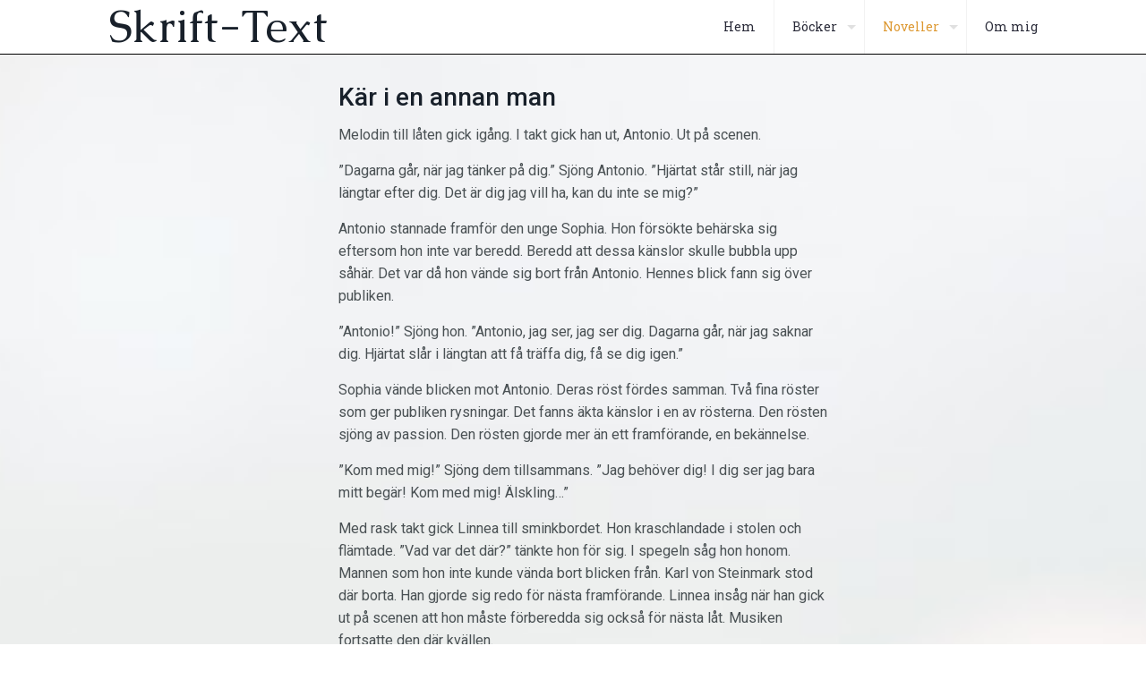

--- FILE ---
content_type: text/html; charset=UTF-8
request_url: https://skrifttext.se/novell/kar-i-en-annan-man/
body_size: 22140
content:
<!DOCTYPE html><html lang="sv-SE" class="no-js " itemscope itemtype="https://schema.org/WebPage" ><head><meta charset="UTF-8" /><meta name='robots' content='index, follow, max-image-preview:large, max-snippet:-1, max-video-preview:-1' /><meta name="format-detection" content="telephone=no"><meta name="viewport" content="width=device-width, initial-scale=1, maximum-scale=1" /><link rel="shortcut icon" href="https://skrifttext.se/wp-content/uploads/hell-fb.png" type="image/x-icon" /><meta name="theme-color" content="#ffffff" media="(prefers-color-scheme: light)"><meta name="theme-color" content="#ffffff" media="(prefers-color-scheme: dark)"><!-- <link media="all" href="https://skrifttext.se/wp-content/cache/autoptimize/css/autoptimize_63e1ed16cff0574f8c55556e7d0e6b5b.css" rel="stylesheet"> -->
<link rel="stylesheet" type="text/css" href="//skrifttext.se/wp-content/cache/wpfc-minified/6v6t5xa2/602rk.css" media="all"/><title>Kär i en annan man - Skrift-Text</title><link rel="canonical" href="https://skrifttext.se/novell/kar-i-en-annan-man/" /><meta property="og:locale" content="sv_SE" /><meta property="og:type" content="article" /><meta property="og:title" content="Kär i en annan man - Skrift-Text" /><meta property="og:url" content="https://skrifttext.se/novell/kar-i-en-annan-man/" /><meta property="og:site_name" content="Skrift-Text" /><meta property="article:modified_time" content="2021-12-11T20:22:14+00:00" /><meta name="twitter:card" content="summary_large_image" /><meta name="twitter:label1" content="Beräknad lästid" /><meta name="twitter:data1" content="20 minuter" /> <script type="application/ld+json" class="yoast-schema-graph">{"@context":"https://schema.org","@graph":[{"@type":"WebPage","@id":"https://skrifttext.se/novell/kar-i-en-annan-man/","url":"https://skrifttext.se/novell/kar-i-en-annan-man/","name":"Kär i en annan man - Skrift-Text","isPartOf":{"@id":"https://skrifttext.se/#website"},"datePublished":"2021-03-09T23:13:36+00:00","dateModified":"2021-12-11T20:22:14+00:00","breadcrumb":{"@id":"https://skrifttext.se/novell/kar-i-en-annan-man/#breadcrumb"},"inLanguage":"sv-SE","potentialAction":[{"@type":"ReadAction","target":["https://skrifttext.se/novell/kar-i-en-annan-man/"]}]},{"@type":"BreadcrumbList","@id":"https://skrifttext.se/novell/kar-i-en-annan-man/#breadcrumb","itemListElement":[{"@type":"ListItem","position":1,"name":"Hem","item":"https://skrifttext.se/"},{"@type":"ListItem","position":2,"name":"Noveller","item":"https://skrifttext.se/novell/"},{"@type":"ListItem","position":3,"name":"Kär i en annan man"}]},{"@type":"WebSite","@id":"https://skrifttext.se/#website","url":"https://skrifttext.se/","name":"Skrift-Text","description":"böcker och noveller av Simon Granström","publisher":{"@id":"https://skrifttext.se/#/schema/person/814b57e7969bf45f26c15427408cf4f2"},"potentialAction":[{"@type":"SearchAction","target":{"@type":"EntryPoint","urlTemplate":"https://skrifttext.se/?s={search_term_string}"},"query-input":"required name=search_term_string"}],"inLanguage":"sv-SE"},{"@type":["Person","Organization"],"@id":"https://skrifttext.se/#/schema/person/814b57e7969bf45f26c15427408cf4f2","name":"Simon","image":{"@type":"ImageObject","inLanguage":"sv-SE","@id":"https://skrifttext.se/#/schema/person/image/","url":"https://skrifttext.se/wp-content/uploads/simon-granstrom-eskilstuna-noveller.jpg","contentUrl":"https://skrifttext.se/wp-content/uploads/simon-granstrom-eskilstuna-noveller.jpg","width":350,"height":560,"caption":"Simon"},"logo":{"@id":"https://skrifttext.se/#/schema/person/image/"}}]}</script> <link rel='dns-prefetch' href='//fonts.googleapis.com' /><link rel="alternate" type="application/rss+xml" title="Skrift-Text &raquo; Webbflöde" href="https://skrifttext.se/feed/" /><link rel="alternate" type="application/rss+xml" title="Skrift-Text &raquo; kommentarsflöde" href="https://skrifttext.se/comments/feed/" /><link rel='stylesheet' id='mfn-fonts-css' href='https://fonts.googleapis.com/css?family=Roboto%3A1%2C300%2C400%2C400italic%2C700%2C700italic%7CPoppins%3A1%2C300%2C400%2C400italic%2C700%2C700italic%7CRoboto+Slab%3A1%2C300%2C400%2C400italic%2C700%2C700italic%7CCaudex%3A1%2C300%2C400%2C400italic%2C700%2C700italic&#038;display=swap&#038;ver=6.2.6' type='text/css' media='all' /><style id='mfn-dynamic-inline-css' type='text/css'>#Footer{background-image:url(https://skrifttext.se/wp-content/uploads/2016/07/home_writer_footer_bg.jpg);background-repeat:no-repeat;background-position:center top}
html{background-color:#ffffff}#Wrapper,#Content,.mfn-popup .mfn-popup-content,.mfn-off-canvas-sidebar .mfn-off-canvas-content-wrapper,.mfn-cart-holder,.mfn-header-login,#Top_bar .search_wrapper,#Top_bar .top_bar_right .mfn-live-search-box,.column_livesearch .mfn-live-search-wrapper,.column_livesearch .mfn-live-search-box{background-color:#ffffff}.layout-boxed.mfn-bebuilder-header.mfn-ui #Wrapper .mfn-only-sample-content{background-color:#ffffff}body:not(.template-slider) #Header{min-height:0px}body.header-below:not(.template-slider) #Header{padding-top:0px}#Subheader{padding:180px 0 120px}#Footer .widgets_wrapper{padding:60px 0 40px}.has-search-overlay.search-overlay-opened #search-overlay{background-color:rgba(0,0,0,0.6)}.elementor-page.elementor-default #Content .the_content .section_wrapper{max-width:100%}.elementor-page.elementor-default #Content .section.the_content{width:100%}.elementor-page.elementor-default #Content .section_wrapper .the_content_wrapper{margin-left:0;margin-right:0;width:100%}body,span.date_label,.timeline_items li h3 span,input[type="date"],input[type="text"],input[type="password"],input[type="tel"],input[type="email"],input[type="url"],textarea,select,.offer_li .title h3,.mfn-menu-item-megamenu{font-family:"Roboto",-apple-system,BlinkMacSystemFont,"Segoe UI",Roboto,Oxygen-Sans,Ubuntu,Cantarell,"Helvetica Neue",sans-serif}.lead,.big{font-family:"Poppins",-apple-system,BlinkMacSystemFont,"Segoe UI",Roboto,Oxygen-Sans,Ubuntu,Cantarell,"Helvetica Neue",sans-serif}#menu > ul > li > a,#overlay-menu ul li a{font-family:"Roboto Slab",-apple-system,BlinkMacSystemFont,"Segoe UI",Roboto,Oxygen-Sans,Ubuntu,Cantarell,"Helvetica Neue",sans-serif}#Subheader .title{font-family:"Caudex",-apple-system,BlinkMacSystemFont,"Segoe UI",Roboto,Oxygen-Sans,Ubuntu,Cantarell,"Helvetica Neue",sans-serif}h1,h2,h3,h4,.text-logo #logo{font-family:"Caudex",-apple-system,BlinkMacSystemFont,"Segoe UI",Roboto,Oxygen-Sans,Ubuntu,Cantarell,"Helvetica Neue",sans-serif}h5,h6{font-family:"Roboto Slab",-apple-system,BlinkMacSystemFont,"Segoe UI",Roboto,Oxygen-Sans,Ubuntu,Cantarell,"Helvetica Neue",sans-serif}blockquote{font-family:"Caudex",-apple-system,BlinkMacSystemFont,"Segoe UI",Roboto,Oxygen-Sans,Ubuntu,Cantarell,"Helvetica Neue",sans-serif}.chart_box .chart .num,.counter .desc_wrapper .number-wrapper,.how_it_works .image .number,.pricing-box .plan-header .price,.quick_fact .number-wrapper,.woocommerce .product div.entry-summary .price{font-family:"Caudex",-apple-system,BlinkMacSystemFont,"Segoe UI",Roboto,Oxygen-Sans,Ubuntu,Cantarell,"Helvetica Neue",sans-serif}body,.mfn-menu-item-megamenu{font-size:16px;line-height:25px;font-weight:400;letter-spacing:0px}.lead,.big{font-size:16px;line-height:30px;font-weight:400;letter-spacing:0px}#menu > ul > li > a,#overlay-menu ul li a{font-size:14px;font-weight:400;letter-spacing:0px}#overlay-menu ul li a{line-height:21px}#Subheader .title{font-size:50px;line-height:50px;font-weight:400;letter-spacing:0px}h1,.text-logo #logo{font-size:50px;line-height:50px;font-weight:400;letter-spacing:0px}h2{font-size:24px;line-height:28px;font-weight:400;letter-spacing:0px}h3,.woocommerce ul.products li.product h3,.woocommerce #customer_login h2{font-size:40px;line-height:40px;font-weight:400;letter-spacing:0px}h4,.woocommerce .woocommerce-order-details__title,.woocommerce .wc-bacs-bank-details-heading,.woocommerce .woocommerce-customer-details h2{font-size:20px;line-height:26px;font-weight:400;letter-spacing:0px}h5{font-size:16px;line-height:26px;font-weight:400;letter-spacing:0px}h6{font-size:13px;line-height:19px;font-weight:400;letter-spacing:0px}#Intro .intro-title{font-size:70px;line-height:70px;font-weight:400;letter-spacing:0px}@media only screen and (min-width:768px) and (max-width:959px){body,.mfn-menu-item-megamenu{font-size:16px;line-height:25px;font-weight:400;letter-spacing:0px}.lead,.big{font-size:16px;line-height:30px;font-weight:400;letter-spacing:0px}#menu > ul > li > a,#overlay-menu ul li a{font-size:14px;font-weight:400;letter-spacing:0px}#overlay-menu ul li a{line-height:21px}#Subheader .title{font-size:50px;line-height:50px;font-weight:400;letter-spacing:0px}h1,.text-logo #logo{font-size:50px;line-height:50px;font-weight:400;letter-spacing:0px}h2{font-size:24px;line-height:28px;font-weight:400;letter-spacing:0px}h3,.woocommerce ul.products li.product h3,.woocommerce #customer_login h2{font-size:40px;line-height:40px;font-weight:400;letter-spacing:0px}h4,.woocommerce .woocommerce-order-details__title,.woocommerce .wc-bacs-bank-details-heading,.woocommerce .woocommerce-customer-details h2{font-size:20px;line-height:26px;font-weight:400;letter-spacing:0px}h5{font-size:16px;line-height:26px;font-weight:400;letter-spacing:0px}h6{font-size:13px;line-height:19px;font-weight:400;letter-spacing:0px}#Intro .intro-title{font-size:70px;line-height:70px;font-weight:400;letter-spacing:0px}blockquote{font-size:15px}.chart_box .chart .num{font-size:45px;line-height:45px}.counter .desc_wrapper .number-wrapper{font-size:45px;line-height:45px}.counter .desc_wrapper .title{font-size:14px;line-height:18px}.faq .question .title{font-size:14px}.fancy_heading .title{font-size:38px;line-height:38px}.offer .offer_li .desc_wrapper .title h3{font-size:32px;line-height:32px}.offer_thumb_ul li.offer_thumb_li .desc_wrapper .title h3{font-size:32px;line-height:32px}.pricing-box .plan-header h2{font-size:27px;line-height:27px}.pricing-box .plan-header .price > span{font-size:40px;line-height:40px}.pricing-box .plan-header .price sup.currency{font-size:18px;line-height:18px}.pricing-box .plan-header .price sup.period{font-size:14px;line-height:14px}.quick_fact .number-wrapper{font-size:80px;line-height:80px}.trailer_box .desc h2{font-size:27px;line-height:27px}.widget > h3{font-size:17px;line-height:20px}}@media only screen and (min-width:480px) and (max-width:767px){body,.mfn-menu-item-megamenu{font-size:16px;line-height:25px;font-weight:400;letter-spacing:0px}.lead,.big{font-size:16px;line-height:30px;font-weight:400;letter-spacing:0px}#menu > ul > li > a,#overlay-menu ul li a{font-size:14px;font-weight:400;letter-spacing:0px}#overlay-menu ul li a{line-height:21px}#Subheader .title{font-size:50px;line-height:50px;font-weight:400;letter-spacing:0px}h1,.text-logo #logo{font-size:50px;line-height:50px;font-weight:400;letter-spacing:0px}h2{font-size:24px;line-height:28px;font-weight:400;letter-spacing:0px}h3,.woocommerce ul.products li.product h3,.woocommerce #customer_login h2{font-size:40px;line-height:40px;font-weight:400;letter-spacing:0px}h4,.woocommerce .woocommerce-order-details__title,.woocommerce .wc-bacs-bank-details-heading,.woocommerce .woocommerce-customer-details h2{font-size:20px;line-height:26px;font-weight:400;letter-spacing:0px}h5{font-size:16px;line-height:26px;font-weight:400;letter-spacing:0px}h6{font-size:13px;line-height:19px;font-weight:400;letter-spacing:0px}#Intro .intro-title{font-size:70px;line-height:70px;font-weight:400;letter-spacing:0px}blockquote{font-size:14px}.chart_box .chart .num{font-size:40px;line-height:40px}.counter .desc_wrapper .number-wrapper{font-size:40px;line-height:40px}.counter .desc_wrapper .title{font-size:13px;line-height:16px}.faq .question .title{font-size:13px}.fancy_heading .title{font-size:34px;line-height:34px}.offer .offer_li .desc_wrapper .title h3{font-size:28px;line-height:28px}.offer_thumb_ul li.offer_thumb_li .desc_wrapper .title h3{font-size:28px;line-height:28px}.pricing-box .plan-header h2{font-size:24px;line-height:24px}.pricing-box .plan-header .price > span{font-size:34px;line-height:34px}.pricing-box .plan-header .price sup.currency{font-size:16px;line-height:16px}.pricing-box .plan-header .price sup.period{font-size:13px;line-height:13px}.quick_fact .number-wrapper{font-size:70px;line-height:70px}.trailer_box .desc h2{font-size:24px;line-height:24px}.widget > h3{font-size:16px;line-height:19px}}@media only screen and (max-width:479px){body,.mfn-menu-item-megamenu{font-size:16px;line-height:25px;font-weight:400;letter-spacing:0px}.lead,.big{font-size:16px;line-height:30px;font-weight:400;letter-spacing:0px}#menu > ul > li > a,#overlay-menu ul li a{font-size:14px;font-weight:400;letter-spacing:0px}#overlay-menu ul li a{line-height:21px}#Subheader .title{font-size:50px;line-height:50px;font-weight:400;letter-spacing:0px}h1,.text-logo #logo{font-size:50px;line-height:50px;font-weight:400;letter-spacing:0px}h2{font-size:24px;line-height:28px;font-weight:400;letter-spacing:0px}h3,.woocommerce ul.products li.product h3,.woocommerce #customer_login h2{font-size:40px;line-height:40px;font-weight:400;letter-spacing:0px}h4,.woocommerce .woocommerce-order-details__title,.woocommerce .wc-bacs-bank-details-heading,.woocommerce .woocommerce-customer-details h2{font-size:20px;line-height:26px;font-weight:400;letter-spacing:0px}h5{font-size:16px;line-height:26px;font-weight:400;letter-spacing:0px}h6{font-size:13px;line-height:19px;font-weight:400;letter-spacing:0px}#Intro .intro-title{font-size:70px;line-height:70px;font-weight:400;letter-spacing:0px}blockquote{font-size:13px}.chart_box .chart .num{font-size:35px;line-height:35px}.counter .desc_wrapper .number-wrapper{font-size:35px;line-height:35px}.counter .desc_wrapper .title{font-size:13px;line-height:26px}.faq .question .title{font-size:13px}.fancy_heading .title{font-size:30px;line-height:30px}.offer .offer_li .desc_wrapper .title h3{font-size:26px;line-height:26px}.offer_thumb_ul li.offer_thumb_li .desc_wrapper .title h3{font-size:26px;line-height:26px}.pricing-box .plan-header h2{font-size:21px;line-height:21px}.pricing-box .plan-header .price > span{font-size:32px;line-height:32px}.pricing-box .plan-header .price sup.currency{font-size:14px;line-height:14px}.pricing-box .plan-header .price sup.period{font-size:13px;line-height:13px}.quick_fact .number-wrapper{font-size:60px;line-height:60px}.trailer_box .desc h2{font-size:21px;line-height:21px}.widget > h3{font-size:15px;line-height:18px}}.with_aside .sidebar.columns{width:23%}.with_aside .sections_group{width:77%}.aside_both .sidebar.columns{width:18%}.aside_both .sidebar.sidebar-1{margin-left:-82%}.aside_both .sections_group{width:64%;margin-left:18%}@media only screen and (min-width:1240px){#Wrapper,.with_aside .content_wrapper{max-width:1122px}body.layout-boxed.mfn-header-scrolled .mfn-header-tmpl.mfn-sticky-layout-width{max-width:1122px;left:0;right:0;margin-left:auto;margin-right:auto}body.layout-boxed:not(.mfn-header-scrolled) .mfn-header-tmpl.mfn-header-layout-width,body.layout-boxed .mfn-header-tmpl.mfn-header-layout-width:not(.mfn-hasSticky){max-width:1122px;left:0;right:0;margin-left:auto;margin-right:auto}body.layout-boxed.mfn-bebuilder-header.mfn-ui .mfn-only-sample-content{max-width:1122px;margin-left:auto;margin-right:auto}.section_wrapper,.container{max-width:1102px}.layout-boxed.header-boxed #Top_bar.is-sticky{max-width:1122px}}@media only screen and (max-width:767px){#Wrapper{max-width:calc(100% - 67px)}.content_wrapper .section_wrapper,.container,.four.columns .widget-area{max-width:550px !important;padding-left:33px;padding-right:33px}}body{--mfn-button-font-family:inherit;--mfn-button-font-size:16px;--mfn-button-font-weight:400;--mfn-button-font-style:inherit;--mfn-button-letter-spacing:0px;--mfn-button-padding:16px 20px 16px 20px;--mfn-button-border-width:0;--mfn-button-border-radius:;--mfn-button-gap:10px;--mfn-button-transition:0.2s;--mfn-button-color:#ffffff;--mfn-button-color-hover:#ffffff;--mfn-button-bg:#18202a;--mfn-button-bg-hover:#0b131d;--mfn-button-border-color:transparent;--mfn-button-border-color-hover:transparent;--mfn-button-icon-color:#ffffff;--mfn-button-icon-color-hover:#ffffff;--mfn-button-box-shadow:unset;--mfn-button-theme-color:#ffffff;--mfn-button-theme-color-hover:#ffffff;--mfn-button-theme-bg:#ffc013;--mfn-button-theme-bg-hover:#f2b306;--mfn-button-theme-border-color:transparent;--mfn-button-theme-border-color-hover:transparent;--mfn-button-theme-icon-color:#ffffff;--mfn-button-theme-icon-color-hover:#ffffff;--mfn-button-theme-box-shadow:unset;--mfn-button-shop-color:#ffffff;--mfn-button-shop-color-hover:#ffffff;--mfn-button-shop-bg:#ffc013;--mfn-button-shop-bg-hover:#f2b306;--mfn-button-shop-border-color:transparent;--mfn-button-shop-border-color-hover:transparent;--mfn-button-shop-icon-color:#626262;--mfn-button-shop-icon-color-hover:#626262;--mfn-button-shop-box-shadow:unset;--mfn-button-action-color:#ffffff;--mfn-button-action-color-hover:#ffffff;--mfn-button-action-bg:#0089f7;--mfn-button-action-bg-hover:#007cea;--mfn-button-action-border-color:transparent;--mfn-button-action-border-color-hover:transparent;--mfn-button-action-icon-color:#626262;--mfn-button-action-icon-color-hover:#626262;--mfn-button-action-box-shadow:unset}@media only screen and (max-width:959px){body{}}@media only screen and (max-width:768px){body{}}#Top_bar #logo,.header-fixed #Top_bar #logo,.header-plain #Top_bar #logo,.header-transparent #Top_bar #logo{height:60px;line-height:60px;padding:0px 0}.logo-overflow #Top_bar:not(.is-sticky) .logo{height:60px}#Top_bar .menu > li > a{padding:0px 0}.menu-highlight:not(.header-creative) #Top_bar .menu > li > a{margin:5px 0}.header-plain:not(.menu-highlight) #Top_bar .menu > li > a span:not(.description){line-height:60px}.header-fixed #Top_bar .menu > li > a{padding:15px 0}.logo-overflow #Top_bar.is-sticky #logo{padding:0!important}#Top_bar #logo img.svg{width:100px}.image_frame,.wp-caption{border-width:0px}.alert{border-radius:0px}#Top_bar .top_bar_right .top-bar-right-input input{width:200px}.mfn-live-search-box .mfn-live-search-list{max-height:300px}#Side_slide{right:-250px;width:250px}#Side_slide.left{left:-250px}.blog-teaser li .desc-wrapper .desc{background-position-y:-1px}.mfn-free-delivery-info{--mfn-free-delivery-bar:#ffc013;--mfn-free-delivery-bg:rgba(0,0,0,0.1);--mfn-free-delivery-achieved:#ffc013}@media only screen and ( max-width:767px ){}@media only screen and (min-width:1240px){body:not(.header-simple) #Top_bar #menu{display:block!important}.tr-menu #Top_bar #menu{background:none!important}#Top_bar .menu > li > ul.mfn-megamenu > li{float:left}#Top_bar .menu > li > ul.mfn-megamenu > li.mfn-megamenu-cols-1{width:100%}#Top_bar .menu > li > ul.mfn-megamenu > li.mfn-megamenu-cols-2{width:50%}#Top_bar .menu > li > ul.mfn-megamenu > li.mfn-megamenu-cols-3{width:33.33%}#Top_bar .menu > li > ul.mfn-megamenu > li.mfn-megamenu-cols-4{width:25%}#Top_bar .menu > li > ul.mfn-megamenu > li.mfn-megamenu-cols-5{width:20%}#Top_bar .menu > li > ul.mfn-megamenu > li.mfn-megamenu-cols-6{width:16.66%}#Top_bar .menu > li > ul.mfn-megamenu > li > ul{display:block!important;position:inherit;left:auto;top:auto;border-width:0 1px 0 0}#Top_bar .menu > li > ul.mfn-megamenu > li:last-child > ul{border:0}#Top_bar .menu > li > ul.mfn-megamenu > li > ul li{width:auto}#Top_bar .menu > li > ul.mfn-megamenu a.mfn-megamenu-title{text-transform:uppercase;font-weight:400;background:none}#Top_bar .menu > li > ul.mfn-megamenu a .menu-arrow{display:none}.menuo-right #Top_bar .menu > li > ul.mfn-megamenu{left:0;width:98%!important;margin:0 1%;padding:20px 0}.menuo-right #Top_bar .menu > li > ul.mfn-megamenu-bg{box-sizing:border-box}#Top_bar .menu > li > ul.mfn-megamenu-bg{padding:20px 166px 20px 20px;background-repeat:no-repeat;background-position:right bottom}.rtl #Top_bar .menu > li > ul.mfn-megamenu-bg{padding-left:166px;padding-right:20px;background-position:left bottom}#Top_bar .menu > li > ul.mfn-megamenu-bg > li{background:none}#Top_bar .menu > li > ul.mfn-megamenu-bg > li a{border:none}#Top_bar .menu > li > ul.mfn-megamenu-bg > li > ul{background:none!important;-webkit-box-shadow:0 0 0 0;-moz-box-shadow:0 0 0 0;box-shadow:0 0 0 0}.mm-vertical #Top_bar .container{position:relative}.mm-vertical #Top_bar .top_bar_left{position:static}.mm-vertical #Top_bar .menu > li ul{box-shadow:0 0 0 0 transparent!important;background-image:none}.mm-vertical #Top_bar .menu > li > ul.mfn-megamenu{padding:20px 0}.mm-vertical.header-plain #Top_bar .menu > li > ul.mfn-megamenu{width:100%!important;margin:0}.mm-vertical #Top_bar .menu > li > ul.mfn-megamenu > li{display:table-cell;float:none!important;width:10%;padding:0 15px;border-right:1px solid rgba(0,0,0,0.05)}.mm-vertical #Top_bar .menu > li > ul.mfn-megamenu > li:last-child{border-right-width:0}.mm-vertical #Top_bar .menu > li > ul.mfn-megamenu > li.hide-border{border-right-width:0}.mm-vertical #Top_bar .menu > li > ul.mfn-megamenu > li a{border-bottom-width:0;padding:9px 15px;line-height:120%}.mm-vertical #Top_bar .menu > li > ul.mfn-megamenu a.mfn-megamenu-title{font-weight:700}.rtl .mm-vertical #Top_bar .menu > li > ul.mfn-megamenu > li:first-child{border-right-width:0}.rtl .mm-vertical #Top_bar .menu > li > ul.mfn-megamenu > li:last-child{border-right-width:1px}body.header-shop #Top_bar #menu{display:flex!important;background-color:transparent}.header-shop #Top_bar.is-sticky .top_bar_row_second{display:none}.header-plain:not(.menuo-right) #Header .top_bar_left{width:auto!important}.header-stack.header-center #Top_bar #menu{display:inline-block!important}.header-simple #Top_bar #menu{display:none;height:auto;width:300px;bottom:auto;top:100%;right:1px;position:absolute;margin:0}.header-simple #Header a.responsive-menu-toggle{display:block;right:10px}.header-simple #Top_bar #menu > ul{width:100%;float:left}.header-simple #Top_bar #menu ul li{width:100%;padding-bottom:0;border-right:0;position:relative}.header-simple #Top_bar #menu ul li a{padding:0 20px;margin:0;display:block;height:auto;line-height:normal;border:none}.header-simple #Top_bar #menu ul li a:not(.menu-toggle):after{display:none}.header-simple #Top_bar #menu ul li a span{border:none;line-height:44px;display:inline;padding:0}.header-simple #Top_bar #menu ul li.submenu .menu-toggle{display:block;position:absolute;right:0;top:0;width:44px;height:44px;line-height:44px;font-size:30px;font-weight:300;text-align:center;cursor:pointer;color:#444;opacity:0.33;transform:unset}.header-simple #Top_bar #menu ul li.submenu .menu-toggle:after{content:"+";position:static}.header-simple #Top_bar #menu ul li.hover > .menu-toggle:after{content:"-"}.header-simple #Top_bar #menu ul li.hover a{border-bottom:0}.header-simple #Top_bar #menu ul.mfn-megamenu li .menu-toggle{display:none}.header-simple #Top_bar #menu ul li ul{position:relative!important;left:0!important;top:0;padding:0;margin:0!important;width:auto!important;background-image:none}.header-simple #Top_bar #menu ul li ul li{width:100%!important;display:block;padding:0}.header-simple #Top_bar #menu ul li ul li a{padding:0 20px 0 30px}.header-simple #Top_bar #menu ul li ul li a .menu-arrow{display:none}.header-simple #Top_bar #menu ul li ul li a span{padding:0}.header-simple #Top_bar #menu ul li ul li a span:after{display:none!important}.header-simple #Top_bar .menu > li > ul.mfn-megamenu a.mfn-megamenu-title{text-transform:uppercase;font-weight:400}.header-simple #Top_bar .menu > li > ul.mfn-megamenu > li > ul{display:block!important;position:inherit;left:auto;top:auto}.header-simple #Top_bar #menu ul li ul li ul{border-left:0!important;padding:0;top:0}.header-simple #Top_bar #menu ul li ul li ul li a{padding:0 20px 0 40px}.rtl.header-simple #Top_bar #menu{left:1px;right:auto}.rtl.header-simple #Top_bar a.responsive-menu-toggle{left:10px;right:auto}.rtl.header-simple #Top_bar #menu ul li.submenu .menu-toggle{left:0;right:auto}.rtl.header-simple #Top_bar #menu ul li ul{left:auto!important;right:0!important}.rtl.header-simple #Top_bar #menu ul li ul li a{padding:0 30px 0 20px}.rtl.header-simple #Top_bar #menu ul li ul li ul li a{padding:0 40px 0 20px}.menu-highlight #Top_bar .menu > li{margin:0 2px}.menu-highlight:not(.header-creative) #Top_bar .menu > li > a{padding:0;-webkit-border-radius:5px;border-radius:5px}.menu-highlight #Top_bar .menu > li > a:after{display:none}.menu-highlight #Top_bar .menu > li > a span:not(.description){line-height:50px}.menu-highlight #Top_bar .menu > li > a span.description{display:none}.menu-highlight.header-stack #Top_bar .menu > li > a{margin:10px 0!important}.menu-highlight.header-stack #Top_bar .menu > li > a span:not(.description){line-height:40px}.menu-highlight.header-simple #Top_bar #menu ul li,.menu-highlight.header-creative #Top_bar #menu ul li{margin:0}.menu-highlight.header-simple #Top_bar #menu ul li > a,.menu-highlight.header-creative #Top_bar #menu ul li > a{-webkit-border-radius:0;border-radius:0}.menu-highlight:not(.header-fixed):not(.header-simple) #Top_bar.is-sticky .menu > li > a{margin:10px 0!important;padding:5px 0!important}.menu-highlight:not(.header-fixed):not(.header-simple) #Top_bar.is-sticky .menu > li > a span{line-height:30px!important}.header-modern.menu-highlight.menuo-right .menu_wrapper{margin-right:20px}.menu-line-below #Top_bar .menu > li > a:not(.menu-toggle):after{top:auto;bottom:-4px}.menu-line-below #Top_bar.is-sticky .menu > li > a:not(.menu-toggle):after{top:auto;bottom:-4px}.menu-line-below-80 #Top_bar:not(.is-sticky) .menu > li > a:not(.menu-toggle):after{height:4px;left:10%;top:50%;margin-top:20px;width:80%}.menu-line-below-80-1 #Top_bar:not(.is-sticky) .menu > li > a:not(.menu-toggle):after{height:1px;left:10%;top:50%;margin-top:20px;width:80%}.menu-link-color #Top_bar .menu > li > a:not(.menu-toggle):after{display:none!important}.menu-arrow-top #Top_bar .menu > li > a:after{background:none repeat scroll 0 0 rgba(0,0,0,0)!important;border-color:#ccc transparent transparent;border-style:solid;border-width:7px 7px 0;display:block;height:0;left:50%;margin-left:-7px;top:0!important;width:0}.menu-arrow-top #Top_bar.is-sticky .menu > li > a:after{top:0!important}.menu-arrow-bottom #Top_bar .menu > li > a:after{background:none!important;border-color:transparent transparent #ccc;border-style:solid;border-width:0 7px 7px;display:block;height:0;left:50%;margin-left:-7px;top:auto;bottom:0;width:0}.menu-arrow-bottom #Top_bar.is-sticky .menu > li > a:after{top:auto;bottom:0}.menuo-no-borders #Top_bar .menu > li > a span{border-width:0!important}.menuo-no-borders #Header_creative #Top_bar .menu > li > a span{border-bottom-width:0}.menuo-no-borders.header-plain #Top_bar a#header_cart,.menuo-no-borders.header-plain #Top_bar a#search_button,.menuo-no-borders.header-plain #Top_bar .wpml-languages,.menuo-no-borders.header-plain #Top_bar a.action_button{border-width:0}.menuo-right #Top_bar .menu_wrapper{float:right}.menuo-right.header-stack:not(.header-center) #Top_bar .menu_wrapper{margin-right:150px}body.header-creative{padding-left:50px}body.header-creative.header-open{padding-left:250px}body.error404,body.under-construction,body.elementor-maintenance-mode,body.template-blank,body.under-construction.header-rtl.header-creative.header-open{padding-left:0!important;padding-right:0!important}.header-creative.footer-fixed #Footer,.header-creative.footer-sliding #Footer,.header-creative.footer-stick #Footer.is-sticky{box-sizing:border-box;padding-left:50px}.header-open.footer-fixed #Footer,.header-open.footer-sliding #Footer,.header-creative.footer-stick #Footer.is-sticky{padding-left:250px}.header-rtl.header-creative.footer-fixed #Footer,.header-rtl.header-creative.footer-sliding #Footer,.header-rtl.header-creative.footer-stick #Footer.is-sticky{padding-left:0;padding-right:50px}.header-rtl.header-open.footer-fixed #Footer,.header-rtl.header-open.footer-sliding #Footer,.header-rtl.header-creative.footer-stick #Footer.is-sticky{padding-right:250px}#Header_creative{background-color:#fff;position:fixed;width:250px;height:100%;left:-200px;top:0;z-index:9002;-webkit-box-shadow:2px 0 4px 2px rgba(0,0,0,.15);box-shadow:2px 0 4px 2px rgba(0,0,0,.15)}#Header_creative .container{width:100%}#Header_creative .creative-wrapper{opacity:0;margin-right:50px}#Header_creative a.creative-menu-toggle{display:block;width:34px;height:34px;line-height:34px;font-size:22px;text-align:center;position:absolute;top:10px;right:8px;border-radius:3px}.admin-bar #Header_creative a.creative-menu-toggle{top:42px}#Header_creative #Top_bar{position:static;width:100%}#Header_creative #Top_bar .top_bar_left{width:100%!important;float:none}#Header_creative #Top_bar .logo{float:none;text-align:center;margin:15px 0}#Header_creative #Top_bar #menu{background-color:transparent}#Header_creative #Top_bar .menu_wrapper{float:none;margin:0 0 30px}#Header_creative #Top_bar .menu > li{width:100%;float:none;position:relative}#Header_creative #Top_bar .menu > li > a{padding:0;text-align:center}#Header_creative #Top_bar .menu > li > a:after{display:none}#Header_creative #Top_bar .menu > li > a span{border-right:0;border-bottom-width:1px;line-height:38px}#Header_creative #Top_bar .menu li ul{left:100%;right:auto;top:0;box-shadow:2px 2px 2px 0 rgba(0,0,0,0.03);-webkit-box-shadow:2px 2px 2px 0 rgba(0,0,0,0.03)}#Header_creative #Top_bar .menu > li > ul.mfn-megamenu{margin:0;width:700px!important}#Header_creative #Top_bar .menu > li > ul.mfn-megamenu > li > ul{left:0}#Header_creative #Top_bar .menu li ul li a{padding-top:9px;padding-bottom:8px}#Header_creative #Top_bar .menu li ul li ul{top:0}#Header_creative #Top_bar .menu > li > a span.description{display:block;font-size:13px;line-height:28px!important;clear:both}.menuo-arrows #Top_bar .menu > li.submenu > a > span:after{content:unset!important}#Header_creative #Top_bar .top_bar_right{width:100%!important;float:left;height:auto;margin-bottom:35px;text-align:center;padding:0 20px;top:0;-webkit-box-sizing:border-box;-moz-box-sizing:border-box;box-sizing:border-box}#Header_creative #Top_bar .top_bar_right:before{content:none}#Header_creative #Top_bar .top_bar_right .top_bar_right_wrapper{flex-wrap:wrap;justify-content:center}#Header_creative #Top_bar .top_bar_right .top-bar-right-icon,#Header_creative #Top_bar .top_bar_right .wpml-languages,#Header_creative #Top_bar .top_bar_right .top-bar-right-button,#Header_creative #Top_bar .top_bar_right .top-bar-right-input{min-height:30px;margin:5px}#Header_creative #Top_bar .search_wrapper{left:100%;top:auto}#Header_creative #Top_bar .banner_wrapper{display:block;text-align:center}#Header_creative #Top_bar .banner_wrapper img{max-width:100%;height:auto;display:inline-block}#Header_creative #Action_bar{display:none;position:absolute;bottom:0;top:auto;clear:both;padding:0 20px;box-sizing:border-box}#Header_creative #Action_bar .contact_details{width:100%;text-align:center;margin-bottom:20px}#Header_creative #Action_bar .contact_details li{padding:0}#Header_creative #Action_bar .social{float:none;text-align:center;padding:5px 0 15px}#Header_creative #Action_bar .social li{margin-bottom:2px}#Header_creative #Action_bar .social-menu{float:none;text-align:center}#Header_creative #Action_bar .social-menu li{border-color:rgba(0,0,0,.1)}#Header_creative .social li a{color:rgba(0,0,0,.5)}#Header_creative .social li a:hover{color:#000}#Header_creative .creative-social{position:absolute;bottom:10px;right:0;width:50px}#Header_creative .creative-social li{display:block;float:none;width:100%;text-align:center;margin-bottom:5px}.header-creative .fixed-nav.fixed-nav-prev{margin-left:50px}.header-creative.header-open .fixed-nav.fixed-nav-prev{margin-left:250px}.menuo-last #Header_creative #Top_bar .menu li.last ul{top:auto;bottom:0}.header-open #Header_creative{left:0}.header-open #Header_creative .creative-wrapper{opacity:1;margin:0!important}.header-open #Header_creative .creative-menu-toggle,.header-open #Header_creative .creative-social{display:none}.header-open #Header_creative #Action_bar{display:block}body.header-rtl.header-creative{padding-left:0;padding-right:50px}.header-rtl #Header_creative{left:auto;right:-200px}.header-rtl #Header_creative .creative-wrapper{margin-left:50px;margin-right:0}.header-rtl #Header_creative a.creative-menu-toggle{left:8px;right:auto}.header-rtl #Header_creative .creative-social{left:0;right:auto}.header-rtl #Footer #back_to_top.sticky{right:125px}.header-rtl #popup_contact{right:70px}.header-rtl #Header_creative #Top_bar .menu li ul{left:auto;right:100%}.header-rtl #Header_creative #Top_bar .search_wrapper{left:auto;right:100%}.header-rtl .fixed-nav.fixed-nav-prev{margin-left:0!important}.header-rtl .fixed-nav.fixed-nav-next{margin-right:50px}body.header-rtl.header-creative.header-open{padding-left:0;padding-right:250px!important}.header-rtl.header-open #Header_creative{left:auto;right:0}.header-rtl.header-open #Footer #back_to_top.sticky{right:325px}.header-rtl.header-open #popup_contact{right:270px}.header-rtl.header-open .fixed-nav.fixed-nav-next{margin-right:250px}#Header_creative.active{left:-1px}.header-rtl #Header_creative.active{left:auto;right:-1px}#Header_creative.active .creative-wrapper{opacity:1;margin:0}.header-creative .vc_row[data-vc-full-width]{padding-left:50px}.header-creative.header-open .vc_row[data-vc-full-width]{padding-left:250px}.header-open .vc_parallax .vc_parallax-inner{left:auto;width:calc(100% - 250px)}.header-open.header-rtl .vc_parallax .vc_parallax-inner{left:0;right:auto}#Header_creative.scroll{height:100%;overflow-y:auto}#Header_creative.scroll:not(.dropdown) .menu li ul{display:none!important}#Header_creative.scroll #Action_bar{position:static}#Header_creative.dropdown{outline:none}#Header_creative.dropdown #Top_bar .menu_wrapper{float:left;width:100%}#Header_creative.dropdown #Top_bar #menu ul li{position:relative;float:left}#Header_creative.dropdown #Top_bar #menu ul li a:not(.menu-toggle):after{display:none}#Header_creative.dropdown #Top_bar #menu ul li a span{line-height:38px;padding:0}#Header_creative.dropdown #Top_bar #menu ul li.submenu .menu-toggle{display:block;position:absolute;right:0;top:0;width:38px;height:38px;line-height:38px;font-size:26px;font-weight:300;text-align:center;cursor:pointer;color:#444;opacity:0.33;z-index:203}#Header_creative.dropdown #Top_bar #menu ul li.submenu .menu-toggle:after{content:"+";position:static}#Header_creative.dropdown #Top_bar #menu ul li.hover > .menu-toggle:after{content:"-"}#Header_creative.dropdown #Top_bar #menu ul.sub-menu li:not(:last-of-type) a{border-bottom:0}#Header_creative.dropdown #Top_bar #menu ul.mfn-megamenu li .menu-toggle{display:none}#Header_creative.dropdown #Top_bar #menu ul li ul{position:relative!important;left:0!important;top:0;padding:0;margin-left:0!important;width:auto!important;background-image:none}#Header_creative.dropdown #Top_bar #menu ul li ul li{width:100%!important}#Header_creative.dropdown #Top_bar #menu ul li ul li a{padding:0 10px;text-align:center}#Header_creative.dropdown #Top_bar #menu ul li ul li a .menu-arrow{display:none}#Header_creative.dropdown #Top_bar #menu ul li ul li a span{padding:0}#Header_creative.dropdown #Top_bar #menu ul li ul li a span:after{display:none!important}#Header_creative.dropdown #Top_bar .menu > li > ul.mfn-megamenu a.mfn-megamenu-title{text-transform:uppercase;font-weight:400}#Header_creative.dropdown #Top_bar .menu > li > ul.mfn-megamenu > li > ul{display:block!important;position:inherit;left:auto;top:auto}#Header_creative.dropdown #Top_bar #menu ul li ul li ul{border-left:0!important;padding:0;top:0}#Header_creative{transition:left .5s ease-in-out,right .5s ease-in-out}#Header_creative .creative-wrapper{transition:opacity .5s ease-in-out,margin 0s ease-in-out .5s}#Header_creative.active .creative-wrapper{transition:opacity .5s ease-in-out,margin 0s ease-in-out}}@media only screen and (min-width:1240px){#Top_bar.is-sticky{position:fixed!important;width:100%;left:0;top:-60px;height:60px;z-index:701;background:#fff;opacity:.97;-webkit-box-shadow:0 2px 5px 0 rgba(0,0,0,0.1);-moz-box-shadow:0 2px 5px 0 rgba(0,0,0,0.1);box-shadow:0 2px 5px 0 rgba(0,0,0,0.1)}.layout-boxed.header-boxed #Top_bar.is-sticky{left:50%;-webkit-transform:translateX(-50%);transform:translateX(-50%)}#Top_bar.is-sticky .top_bar_left,#Top_bar.is-sticky .top_bar_right,#Top_bar.is-sticky .top_bar_right:before{background:none;box-shadow:unset}#Top_bar.is-sticky .logo{width:auto;margin:0 30px 0 20px;padding:0}#Top_bar.is-sticky #logo,#Top_bar.is-sticky .custom-logo-link{padding:5px 0!important;height:50px!important;line-height:50px!important}.logo-no-sticky-padding #Top_bar.is-sticky #logo{height:60px!important;line-height:60px!important}#Top_bar.is-sticky #logo img.logo-main{display:none}#Top_bar.is-sticky #logo img.logo-sticky{display:inline;max-height:35px}.logo-sticky-width-auto #Top_bar.is-sticky #logo img.logo-sticky{width:auto}#Top_bar.is-sticky .menu_wrapper{clear:none}#Top_bar.is-sticky .menu_wrapper .menu > li > a{padding:15px 0}#Top_bar.is-sticky .menu > li > a,#Top_bar.is-sticky .menu > li > a span{line-height:30px}#Top_bar.is-sticky .menu > li > a:after{top:auto;bottom:-4px}#Top_bar.is-sticky .menu > li > a span.description{display:none}#Top_bar.is-sticky .secondary_menu_wrapper,#Top_bar.is-sticky .banner_wrapper{display:none}.header-overlay #Top_bar.is-sticky{display:none}.sticky-dark #Top_bar.is-sticky,.sticky-dark #Top_bar.is-sticky #menu{background:rgba(0,0,0,.8)}.sticky-dark #Top_bar.is-sticky .menu > li:not(.current-menu-item) > a{color:#fff}.sticky-dark #Top_bar.is-sticky .top_bar_right .top-bar-right-icon{color:rgba(255,255,255,.9)}.sticky-dark #Top_bar.is-sticky .top_bar_right .top-bar-right-icon svg .path{stroke:rgba(255,255,255,.9)}.sticky-dark #Top_bar.is-sticky .wpml-languages a.active,.sticky-dark #Top_bar.is-sticky .wpml-languages ul.wpml-lang-dropdown{background:rgba(0,0,0,0.1);border-color:rgba(0,0,0,0.1)}.sticky-white #Top_bar.is-sticky,.sticky-white #Top_bar.is-sticky #menu{background:rgba(255,255,255,.8)}.sticky-white #Top_bar.is-sticky .menu > li:not(.current-menu-item) > a{color:#222}.sticky-white #Top_bar.is-sticky .top_bar_right .top-bar-right-icon{color:rgba(0,0,0,.8)}.sticky-white #Top_bar.is-sticky .top_bar_right .top-bar-right-icon svg .path{stroke:rgba(0,0,0,.8)}.sticky-white #Top_bar.is-sticky .wpml-languages a.active,.sticky-white #Top_bar.is-sticky .wpml-languages ul.wpml-lang-dropdown{background:rgba(255,255,255,0.1);border-color:rgba(0,0,0,0.1)}}@media only screen and (min-width:768px) and (max-width:1240px){.header_placeholder{height:0!important}}@media only screen and (max-width:1239px){#Top_bar #menu{display:none;height:auto;width:300px;bottom:auto;top:100%;right:1px;position:absolute;margin:0}#Top_bar a.responsive-menu-toggle{display:block}#Top_bar #menu > ul{width:100%;float:left}#Top_bar #menu ul li{width:100%;padding-bottom:0;border-right:0;position:relative}#Top_bar #menu ul li a{padding:0 25px;margin:0;display:block;height:auto;line-height:normal;border:none}#Top_bar #menu ul li a:not(.menu-toggle):after{display:none}#Top_bar #menu ul li a span{border:none;line-height:44px;display:inline;padding:0}#Top_bar #menu ul li a span.description{margin:0 0 0 5px}#Top_bar #menu ul li.submenu .menu-toggle{display:block;position:absolute;right:15px;top:0;width:44px;height:44px;line-height:44px;font-size:30px;font-weight:300;text-align:center;cursor:pointer;color:#444;opacity:0.33;transform:unset}#Top_bar #menu ul li.submenu .menu-toggle:after{content:"+";position:static}#Top_bar #menu ul li.hover > .menu-toggle:after{content:"-"}#Top_bar #menu ul li.hover a{border-bottom:0}#Top_bar #menu ul li a span:after{display:none!important}#Top_bar #menu ul.mfn-megamenu li .menu-toggle{display:none}.menuo-arrows.keyboard-support #Top_bar .menu > li.submenu > a:not(.menu-toggle):after,.menuo-arrows:not(.keyboard-support) #Top_bar .menu > li.submenu > a:not(.menu-toggle)::after{display:none !important}#Top_bar #menu ul li ul{position:relative!important;left:0!important;top:0;padding:0;margin-left:0!important;width:auto!important;background-image:none!important;box-shadow:0 0 0 0 transparent!important;-webkit-box-shadow:0 0 0 0 transparent!important}#Top_bar #menu ul li ul li{width:100%!important}#Top_bar #menu ul li ul li a{padding:0 20px 0 35px}#Top_bar #menu ul li ul li a .menu-arrow{display:none}#Top_bar #menu ul li ul li a span{padding:0}#Top_bar #menu ul li ul li a span:after{display:none!important}#Top_bar .menu > li > ul.mfn-megamenu a.mfn-megamenu-title{text-transform:uppercase;font-weight:400}#Top_bar .menu > li > ul.mfn-megamenu > li > ul{display:block!important;position:inherit;left:auto;top:auto}#Top_bar #menu ul li ul li ul{border-left:0!important;padding:0;top:0}#Top_bar #menu ul li ul li ul li a{padding:0 20px 0 45px}#Header #menu > ul > li.current-menu-item > a,#Header #menu > ul > li.current_page_item > a,#Header #menu > ul > li.current-menu-parent > a,#Header #menu > ul > li.current-page-parent > a,#Header #menu > ul > li.current-menu-ancestor > a,#Header #menu > ul > li.current_page_ancestor > a{background:rgba(0,0,0,.02)}.rtl #Top_bar #menu{left:1px;right:auto}.rtl #Top_bar a.responsive-menu-toggle{left:20px;right:auto}.rtl #Top_bar #menu ul li.submenu .menu-toggle{left:15px;right:auto;border-left:none;border-right:1px solid #eee;transform:unset}.rtl #Top_bar #menu ul li ul{left:auto!important;right:0!important}.rtl #Top_bar #menu ul li ul li a{padding:0 30px 0 20px}.rtl #Top_bar #menu ul li ul li ul li a{padding:0 40px 0 20px}.header-stack .menu_wrapper a.responsive-menu-toggle{position:static!important;margin:11px 0!important}.header-stack .menu_wrapper #menu{left:0;right:auto}.rtl.header-stack #Top_bar #menu{left:auto;right:0}.admin-bar #Header_creative{top:32px}.header-creative.layout-boxed{padding-top:85px}.header-creative.layout-full-width #Wrapper{padding-top:60px}#Header_creative{position:fixed;width:100%;left:0!important;top:0;z-index:1001}#Header_creative .creative-wrapper{display:block!important;opacity:1!important}#Header_creative .creative-menu-toggle,#Header_creative .creative-social{display:none!important;opacity:1!important}#Header_creative #Top_bar{position:static;width:100%}#Header_creative #Top_bar .one{display:flex}#Header_creative #Top_bar #logo,#Header_creative #Top_bar .custom-logo-link{height:50px;line-height:50px;padding:5px 0}#Header_creative #Top_bar #logo img.logo-sticky{max-height:40px!important}#Header_creative #logo img.logo-main{display:none}#Header_creative #logo img.logo-sticky{display:inline-block}.logo-no-sticky-padding #Header_creative #Top_bar #logo{height:60px;line-height:60px;padding:0}.logo-no-sticky-padding #Header_creative #Top_bar #logo img.logo-sticky{max-height:60px!important}#Header_creative #Action_bar{display:none}#Header_creative #Top_bar .top_bar_right:before{content:none}#Header_creative.scroll{overflow:visible!important}}body{--mfn-clients-tiles-hover:#ffc013;--mfn-icon-box-icon:#ffc013;--mfn-sliding-box-bg:#ffc013;--mfn-woo-body-color:#4a5154;--mfn-woo-heading-color:#4a5154;--mfn-woo-themecolor:#ffc013;--mfn-woo-bg-themecolor:#ffc013;--mfn-woo-border-themecolor:#ffc013}#Header_wrapper,#Intro{background-color:#ffffff}#Subheader{background-color:rgba(255,255,255,0)}.header-classic #Action_bar,.header-fixed #Action_bar,.header-plain #Action_bar,.header-split #Action_bar,.header-shop #Action_bar,.header-shop-split #Action_bar,.header-stack #Action_bar{background-color:#2C2C2C}#Sliding-top{background-color:#1e222b}#Sliding-top a.sliding-top-control{border-right-color:#1e222b}#Sliding-top.st-center a.sliding-top-control,#Sliding-top.st-left a.sliding-top-control{border-top-color:#1e222b}#Footer{background-color:#1e222b}.grid .post-item,.masonry:not(.tiles) .post-item,.photo2 .post .post-desc-wrapper{background-color:transparent}.portfolio_group .portfolio-item .desc{background-color:transparent}.woocommerce ul.products li.product,.shop_slider .shop_slider_ul li .item_wrapper .desc{background-color:transparent}body,ul.timeline_items,.icon_box a .desc,.icon_box a:hover .desc,.feature_list ul li a,.list_item a,.list_item a:hover,.widget_recent_entries ul li a,.flat_box a,.flat_box a:hover,.story_box .desc,.content_slider.carousel  ul li a .title,.content_slider.flat.description ul li .desc,.content_slider.flat.description ul li a .desc,.post-nav.minimal a i{color:#4a5154}.lead,.big{color:#2e2e2e}.post-nav.minimal a svg{fill:#4a5154}.themecolor,.opening_hours .opening_hours_wrapper li span,.fancy_heading_icon .icon_top,.fancy_heading_arrows .icon-right-dir,.fancy_heading_arrows .icon-left-dir,.fancy_heading_line .title,.button-love a.mfn-love,.format-link .post-title .icon-link,.pager-single > span,.pager-single a:hover,.widget_meta ul,.widget_pages ul,.widget_rss ul,.widget_mfn_recent_comments ul li:after,.widget_archive ul,.widget_recent_comments ul li:after,.widget_nav_menu ul,.woocommerce ul.products li.product .price,.shop_slider .shop_slider_ul li .item_wrapper .price,.woocommerce-page ul.products li.product .price,.widget_price_filter .price_label .from,.widget_price_filter .price_label .to,.woocommerce ul.product_list_widget li .quantity .amount,.woocommerce .product div.entry-summary .price,.woocommerce .product .woocommerce-variation-price .price,.woocommerce .star-rating span,#Error_404 .error_pic i,.style-simple #Filters .filters_wrapper ul li a:hover,.style-simple #Filters .filters_wrapper ul li.current-cat a,.style-simple .quick_fact .title,.mfn-cart-holder .mfn-ch-content .mfn-ch-product .woocommerce-Price-amount,.woocommerce .comment-form-rating p.stars a:before,.wishlist .wishlist-row .price,.search-results .search-item .post-product-price,.progress_icons.transparent .progress_icon.themebg{color:#ffc013}.mfn-wish-button.loved:not(.link) .path{fill:#ffc013;stroke:#ffc013}.themebg,#comments .commentlist > li .reply a.comment-reply-link,#Filters .filters_wrapper ul li a:hover,#Filters .filters_wrapper ul li.current-cat a,.fixed-nav .arrow,.offer_thumb .slider_pagination a:before,.offer_thumb .slider_pagination a.selected:after,.pager .pages a:hover,.pager .pages a.active,.pager .pages span.page-numbers.current,.pager-single span:after,.portfolio_group.exposure .portfolio-item .desc-inner .line,.Recent_posts ul li .desc:after,.Recent_posts ul li .photo .c,.slider_pagination a.selected,.slider_pagination .slick-active a,.slider_pagination a.selected:after,.slider_pagination .slick-active a:after,.testimonials_slider .slider_images,.testimonials_slider .slider_images a:after,.testimonials_slider .slider_images:before,#Top_bar .header-cart-count,#Top_bar .header-wishlist-count,.mfn-footer-stickymenu ul li a .header-wishlist-count,.mfn-footer-stickymenu ul li a .header-cart-count,.widget_categories ul,.widget_mfn_menu ul li a:hover,.widget_mfn_menu ul li.current-menu-item:not(.current-menu-ancestor) > a,.widget_mfn_menu ul li.current_page_item:not(.current_page_ancestor) > a,.widget_product_categories ul,.widget_recent_entries ul li:after,.woocommerce-account table.my_account_orders .order-number a,.woocommerce-MyAccount-navigation ul li.is-active a,.style-simple .accordion .question:after,.style-simple .faq .question:after,.style-simple .icon_box .desc_wrapper .title:before,.style-simple #Filters .filters_wrapper ul li a:after,.style-simple .trailer_box:hover .desc,.tp-bullets.simplebullets.round .bullet.selected,.tp-bullets.simplebullets.round .bullet.selected:after,.tparrows.default,.tp-bullets.tp-thumbs .bullet.selected:after{background-color:#ffc013}.Latest_news ul li .photo,.Recent_posts.blog_news ul li .photo,.style-simple .opening_hours .opening_hours_wrapper li label,.style-simple .timeline_items li:hover h3,.style-simple .timeline_items li:nth-child(even):hover h3,.style-simple .timeline_items li:hover .desc,.style-simple .timeline_items li:nth-child(even):hover,.style-simple .offer_thumb .slider_pagination a.selected{border-color:#ffc013}a{color:#ffc013}a:hover{color:#d69d00}*::-moz-selection{background-color:#0089F7;color:white}*::selection{background-color:#0089F7;color:white}.blockquote p.author span,.counter .desc_wrapper .title,.article_box .desc_wrapper p,.team .desc_wrapper p.subtitle,.pricing-box .plan-header p.subtitle,.pricing-box .plan-header .price sup.period,.chart_box p,.fancy_heading .inside,.fancy_heading_line .slogan,.post-meta,.post-meta a,.post-footer,.post-footer a span.label,.pager .pages a,.button-love a .label,.pager-single a,#comments .commentlist > li .comment-author .says,.fixed-nav .desc .date,.filters_buttons li.label,.Recent_posts ul li a .desc .date,.widget_recent_entries ul li .post-date,.tp_recent_tweets .twitter_time,.widget_price_filter .price_label,.shop-filters .woocommerce-result-count,.woocommerce ul.product_list_widget li .quantity,.widget_shopping_cart ul.product_list_widget li dl,.product_meta .posted_in,.woocommerce .shop_table .product-name .variation > dd,.shipping-calculator-button:after,.shop_slider .shop_slider_ul li .item_wrapper .price del,.woocommerce .product .entry-summary .woocommerce-product-rating .woocommerce-review-link,.woocommerce .product.style-default .entry-summary .product_meta .tagged_as,.woocommerce .tagged_as,.wishlist .sku_wrapper,.woocommerce .column_product_rating .woocommerce-review-link,.woocommerce #reviews #comments ol.commentlist li .comment-text p.meta .woocommerce-review__verified,.woocommerce #reviews #comments ol.commentlist li .comment-text p.meta .woocommerce-review__dash,.woocommerce #reviews #comments ol.commentlist li .comment-text p.meta .woocommerce-review__published-date,.testimonials_slider .testimonials_slider_ul li .author span,.testimonials_slider .testimonials_slider_ul li .author span a,.Latest_news ul li .desc_footer,.share-simple-wrapper .icons a{color:#a8a8a8}h1,h1 a,h1 a:hover,.text-logo #logo{color:#18202a}h2,h2 a,h2 a:hover{color:#18202a}h3,h3 a,h3 a:hover{color:#18202a}h4,h4 a,h4 a:hover,.style-simple .sliding_box .desc_wrapper h4{color:#18202a}h5,h5 a,h5 a:hover{color:#18202a}h6,h6 a,h6 a:hover,a.content_link .title{color:#18202a}.woocommerce #customer_login h2{color:#18202a} .woocommerce .woocommerce-order-details__title,.woocommerce .wc-bacs-bank-details-heading,.woocommerce .woocommerce-customer-details h2,.woocommerce #respond .comment-reply-title,.woocommerce #reviews #comments ol.commentlist li .comment-text p.meta .woocommerce-review__author{color:#18202a} .dropcap,.highlight:not(.highlight_image){background-color:#ffc013}a.mfn-link{color:#656B6F}a.mfn-link-2 span,a:hover.mfn-link-2 span:before,a.hover.mfn-link-2 span:before,a.mfn-link-5 span,a.mfn-link-8:after,a.mfn-link-8:before{background:#ffc013}a:hover.mfn-link{color:#ffc013}a.mfn-link-2 span:before,a:hover.mfn-link-4:before,a:hover.mfn-link-4:after,a.hover.mfn-link-4:before,a.hover.mfn-link-4:after,a.mfn-link-5:before,a.mfn-link-7:after,a.mfn-link-7:before{background:#d69d00}a.mfn-link-6:before{border-bottom-color:#d69d00}a.mfn-link svg .path{stroke:#ffc013}.column_column ul,.column_column ol,.the_content_wrapper:not(.is-elementor) ul,.the_content_wrapper:not(.is-elementor) ol{color:#737E86}hr.hr_color,.hr_color hr,.hr_dots span{color:#ffc013;background:#ffc013}.hr_zigzag i{color:#ffc013}.highlight-left:after,.highlight-right:after{background:#ffc013}@media only screen and (max-width:767px){.highlight-left .wrap:first-child,.highlight-right .wrap:last-child{background:#ffc013}}#Top_bar{border-bottom-color:#000000}#Header .top_bar_left,.header-classic #Top_bar,.header-plain #Top_bar,.header-stack #Top_bar,.header-split #Top_bar,.header-shop #Top_bar,.header-shop-split #Top_bar,.header-fixed #Top_bar,.header-below #Top_bar,#Header_creative,#Top_bar #menu,.sticky-tb-color #Top_bar.is-sticky{background-color:#ffffff}#Top_bar .wpml-languages a.active,#Top_bar .wpml-languages ul.wpml-lang-dropdown{background-color:#ffffff}#Top_bar .top_bar_right:before{background-color:#ffffff}#Header .top_bar_right{background-color:#ffffff}#Top_bar .top_bar_right .top-bar-right-icon,#Top_bar .top_bar_right .top-bar-right-icon svg .path{color:#444444;stroke:#444444}#Top_bar .menu > li > a,#Top_bar #menu ul li.submenu .menu-toggle{color:#2a2b39}#Top_bar .menu > li.current-menu-item > a,#Top_bar .menu > li.current_page_item > a,#Top_bar .menu > li.current-menu-parent > a,#Top_bar .menu > li.current-page-parent > a,#Top_bar .menu > li.current-menu-ancestor > a,#Top_bar .menu > li.current-page-ancestor > a,#Top_bar .menu > li.current_page_ancestor > a,#Top_bar .menu > li.hover > a{color:#dd9933}#Top_bar .menu > li a:not(.menu-toggle):after{background:#dd9933}.menuo-arrows #Top_bar .menu > li.submenu > a > span:not(.description)::after{border-top-color:#2a2b39}#Top_bar .menu > li.current-menu-item.submenu > a > span:not(.description)::after,#Top_bar .menu > li.current_page_item.submenu > a > span:not(.description)::after,#Top_bar .menu > li.current-menu-parent.submenu > a > span:not(.description)::after,#Top_bar .menu > li.current-page-parent.submenu > a > span:not(.description)::after,#Top_bar .menu > li.current-menu-ancestor.submenu > a > span:not(.description)::after,#Top_bar .menu > li.current-page-ancestor.submenu > a > span:not(.description)::after,#Top_bar .menu > li.current_page_ancestor.submenu > a > span:not(.description)::after,#Top_bar .menu > li.hover.submenu > a > span:not(.description)::after{border-top-color:#dd9933}.menu-highlight #Top_bar #menu > ul > li.current-menu-item > a,.menu-highlight #Top_bar #menu > ul > li.current_page_item > a,.menu-highlight #Top_bar #menu > ul > li.current-menu-parent > a,.menu-highlight #Top_bar #menu > ul > li.current-page-parent > a,.menu-highlight #Top_bar #menu > ul > li.current-menu-ancestor > a,.menu-highlight #Top_bar #menu > ul > li.current-page-ancestor > a,.menu-highlight #Top_bar #menu > ul > li.current_page_ancestor > a,.menu-highlight #Top_bar #menu > ul > li.hover > a{background:#ffffff}.menu-arrow-bottom #Top_bar .menu > li > a:after{border-bottom-color:#dd9933}.menu-arrow-top #Top_bar .menu > li > a:after{border-top-color:#dd9933}.header-plain #Top_bar .menu > li.current-menu-item > a,.header-plain #Top_bar .menu > li.current_page_item > a,.header-plain #Top_bar .menu > li.current-menu-parent > a,.header-plain #Top_bar .menu > li.current-page-parent > a,.header-plain #Top_bar .menu > li.current-menu-ancestor > a,.header-plain #Top_bar .menu > li.current-page-ancestor > a,.header-plain #Top_bar .menu > li.current_page_ancestor > a,.header-plain #Top_bar .menu > li.hover > a,.header-plain #Top_bar .wpml-languages:hover,.header-plain #Top_bar .wpml-languages ul.wpml-lang-dropdown{background:#ffffff;color:#dd9933}.header-plain #Top_bar .top_bar_right .top-bar-right-icon:hover{background:#ffffff}.header-plain #Top_bar,.header-plain #Top_bar .menu > li > a span:not(.description),.header-plain #Top_bar .top_bar_right .top-bar-right-icon,.header-plain #Top_bar .top_bar_right .top-bar-right-button,.header-plain #Top_bar .top_bar_right .top-bar-right-input,.header-plain #Top_bar .wpml-languages{border-color:#383f47}#Top_bar .menu > li ul{background-color:#ffffff}#Top_bar .menu > li ul li a{color:#5f5f5f}#Top_bar .menu > li ul li a:hover,#Top_bar .menu > li ul li.hover > a{color:#dd9933}.overlay-menu-toggle{color:#ffc013 !important;background:transparent}#Overlay{background:rgba(255,192,19,0.95)}#overlay-menu ul li a,.header-overlay .overlay-menu-toggle.focus{color:#000000}#overlay-menu ul li.current-menu-item > a,#overlay-menu ul li.current_page_item > a,#overlay-menu ul li.current-menu-parent > a,#overlay-menu ul li.current-page-parent > a,#overlay-menu ul li.current-menu-ancestor > a,#overlay-menu ul li.current-page-ancestor > a,#overlay-menu ul li.current_page_ancestor > a{color:#614d17}#Top_bar .responsive-menu-toggle,#Header_creative .creative-menu-toggle,#Header_creative .responsive-menu-toggle{color:#ffc013;background:transparent}.mfn-footer-stickymenu{background-color:#ffffff}.mfn-footer-stickymenu ul li a,.mfn-footer-stickymenu ul li a .path{color:#444444;stroke:#444444}#Side_slide{background-color:#ffffff;border-color:#ffffff}#Side_slide,#Side_slide #menu ul li.submenu .menu-toggle,#Side_slide .search-wrapper input.field,#Side_slide a:not(.button){color:#000000}#Side_slide .extras .extras-wrapper a svg .path{stroke:#000000}#Side_slide #menu ul li.hover > .menu-toggle,#Side_slide a.active,#Side_slide a:not(.button):hover{color:#dd9933}#Side_slide .extras .extras-wrapper a:hover svg .path{stroke:#dd9933}#Side_slide #menu ul li.current-menu-item > a,#Side_slide #menu ul li.current_page_item > a,#Side_slide #menu ul li.current-menu-parent > a,#Side_slide #menu ul li.current-page-parent > a,#Side_slide #menu ul li.current-menu-ancestor > a,#Side_slide #menu ul li.current-page-ancestor > a,#Side_slide #menu ul li.current_page_ancestor > a,#Side_slide #menu ul li.hover > a,#Side_slide #menu ul li:hover > a{color:#dd9933}#Action_bar .contact_details{color:#bbbbbb}#Action_bar .contact_details a{color:#006edf}#Action_bar .contact_details a:hover{color:#0089f7}#Action_bar .social li a,#Header_creative .social li a,#Action_bar:not(.creative) .social-menu a{color:#bbbbbb}#Action_bar .social li a:hover,#Header_creative .social li a:hover,#Action_bar:not(.creative) .social-menu a:hover{color:#FFFFFF}#Subheader .title{color:#ffc013}#Subheader ul.breadcrumbs li,#Subheader ul.breadcrumbs li a{color:rgba(255,192,19,0.6)}.mfn-footer,.mfn-footer .widget_recent_entries ul li a{color:#818D9A}.mfn-footer a:not(.button,.icon_bar,.mfn-btn,.mfn-option-btn){color:#afbfcf}.mfn-footer a:not(.button,.icon_bar,.mfn-btn,.mfn-option-btn):hover{color:#c8daec}.mfn-footer h1,.mfn-footer h1 a,.mfn-footer h1 a:hover,.mfn-footer h2,.mfn-footer h2 a,.mfn-footer h2 a:hover,.mfn-footer h3,.mfn-footer h3 a,.mfn-footer h3 a:hover,.mfn-footer h4,.mfn-footer h4 a,.mfn-footer h4 a:hover,.mfn-footer h5,.mfn-footer h5 a,.mfn-footer h5 a:hover,.mfn-footer h6,.mfn-footer h6 a,.mfn-footer h6 a:hover{color:#ffffff}.mfn-footer .themecolor,.mfn-footer .widget_meta ul,.mfn-footer .widget_pages ul,.mfn-footer .widget_rss ul,.mfn-footer .widget_mfn_recent_comments ul li:after,.mfn-footer .widget_archive ul,.mfn-footer .widget_recent_comments ul li:after,.mfn-footer .widget_nav_menu ul,.mfn-footer .widget_price_filter .price_label .from,.mfn-footer .widget_price_filter .price_label .to,.mfn-footer .star-rating span{color:#ffc013}.mfn-footer .themebg,.mfn-footer .widget_categories ul,.mfn-footer .Recent_posts ul li .desc:after,.mfn-footer .Recent_posts ul li .photo .c,.mfn-footer .widget_recent_entries ul li:after,.mfn-footer .widget_mfn_menu ul li a:hover,.mfn-footer .widget_product_categories ul{background-color:#ffc013}.mfn-footer .Recent_posts ul li a .desc .date,.mfn-footer .widget_recent_entries ul li .post-date,.mfn-footer .tp_recent_tweets .twitter_time,.mfn-footer .widget_price_filter .price_label,.mfn-footer .shop-filters .woocommerce-result-count,.mfn-footer ul.product_list_widget li .quantity,.mfn-footer .widget_shopping_cart ul.product_list_widget li dl{color:#a8a8a8}.mfn-footer .footer_copy .social li a,.mfn-footer .footer_copy .social-menu a{color:#65666C}.mfn-footer .footer_copy .social li a:hover,.mfn-footer .footer_copy .social-menu a:hover{color:#FFFFFF}.mfn-footer .footer_copy{border-top-color:rgba(255,255,255,0.1)}#Sliding-top,#Sliding-top .widget_recent_entries ul li a{color:#818D9A}#Sliding-top a{color:#afbfcf}#Sliding-top a:hover{color:#c8daec}#Sliding-top h1,#Sliding-top h1 a,#Sliding-top h1 a:hover,#Sliding-top h2,#Sliding-top h2 a,#Sliding-top h2 a:hover,#Sliding-top h3,#Sliding-top h3 a,#Sliding-top h3 a:hover,#Sliding-top h4,#Sliding-top h4 a,#Sliding-top h4 a:hover,#Sliding-top h5,#Sliding-top h5 a,#Sliding-top h5 a:hover,#Sliding-top h6,#Sliding-top h6 a,#Sliding-top h6 a:hover{color:#ffffff}#Sliding-top .themecolor,#Sliding-top .widget_meta ul,#Sliding-top .widget_pages ul,#Sliding-top .widget_rss ul,#Sliding-top .widget_mfn_recent_comments ul li:after,#Sliding-top .widget_archive ul,#Sliding-top .widget_recent_comments ul li:after,#Sliding-top .widget_nav_menu ul,#Sliding-top .widget_price_filter .price_label .from,#Sliding-top .widget_price_filter .price_label .to,#Sliding-top .star-rating span{color:#ffc013}#Sliding-top .themebg,#Sliding-top .widget_categories ul,#Sliding-top .Recent_posts ul li .desc:after,#Sliding-top .Recent_posts ul li .photo .c,#Sliding-top .widget_recent_entries ul li:after,#Sliding-top .widget_mfn_menu ul li a:hover,#Sliding-top .widget_product_categories ul{background-color:#ffc013}#Sliding-top .Recent_posts ul li a .desc .date,#Sliding-top .widget_recent_entries ul li .post-date,#Sliding-top .tp_recent_tweets .twitter_time,#Sliding-top .widget_price_filter .price_label,#Sliding-top .shop-filters .woocommerce-result-count,#Sliding-top ul.product_list_widget li .quantity,#Sliding-top .widget_shopping_cart ul.product_list_widget li dl{color:#a8a8a8}blockquote,blockquote a,blockquote a:hover{color:#444444}.portfolio_group.masonry-hover .portfolio-item .masonry-hover-wrapper .hover-desc,.masonry.tiles .post-item .post-desc-wrapper .post-desc .post-title:after,.masonry.tiles .post-item.no-img,.masonry.tiles .post-item.format-quote,.blog-teaser li .desc-wrapper .desc .post-title:after,.blog-teaser li.no-img,.blog-teaser li.format-quote{background:#ffffff}.image_frame .image_wrapper .image_links a{background:#ffffff;color:#161922;border-color:#ffffff}.image_frame .image_wrapper .image_links a.loading:after{border-color:#161922}.image_frame .image_wrapper .image_links a .path{stroke:#161922}.image_frame .image_wrapper .image_links a.mfn-wish-button.loved .path{fill:#161922;stroke:#161922}.image_frame .image_wrapper .image_links a.mfn-wish-button.loved:hover .path{fill:#0089f7;stroke:#0089f7}.image_frame .image_wrapper .image_links a:hover{background:#ffffff;color:#0089f7;border-color:#ffffff}.image_frame .image_wrapper .image_links a:hover .path{stroke:#0089f7}.image_frame{border-color:#f8f8f8}.image_frame .image_wrapper .mask::after{background:rgba(0,0,0,0.15)}.counter .icon_wrapper i{color:#ffc013}.quick_fact .number-wrapper .number{color:#ffc013}.progress_bars .bars_list li .bar .progress{background-color:#ffc013}a:hover.icon_bar{color:#ffc013 !important}a.content_link,a:hover.content_link{color:#ffc013}a.content_link:before{border-bottom-color:#ffc013}a.content_link:after{border-color:#ffc013}.mcb-item-contact_box-inner,.mcb-item-info_box-inner,.column_column .get_in_touch,.google-map-contact-wrapper{background-color:#ffc013}.google-map-contact-wrapper .get_in_touch:after{border-top-color:#ffc013}.timeline_items li h3:before,.timeline_items:after,.timeline .post-item:before{border-color:#ffc013}.how_it_works .image_wrapper .number{background:#ffc013}.trailer_box .desc .subtitle,.trailer_box.plain .desc .line{background-color:#ffc013}.trailer_box.plain .desc .subtitle{color:#ffc013}.icon_box .icon_wrapper,.icon_box a .icon_wrapper,.style-simple .icon_box:hover .icon_wrapper{color:#ffc013}.icon_box:hover .icon_wrapper:before,.icon_box a:hover .icon_wrapper:before{background-color:#ffc013}.list_item.lists_1 .list_left{background-color:#ffc013}.list_item .list_left{color:#ffc013}.feature_list ul li .icon i{color:#ffc013}.feature_list ul li:hover,.feature_list ul li:hover a{background:#ffc013}.ui-tabs .ui-tabs-nav li a,.accordion .question > .title,.faq .question > .title,table th,.fake-tabs > ul li a{color:#444444}.ui-tabs .ui-tabs-nav li.ui-state-active a,.accordion .question.active > .title > .acc-icon-plus,.accordion .question.active > .title > .acc-icon-minus,.accordion .question.active > .title,.faq .question.active > .title > .acc-icon-plus,.faq .question.active > .title,.fake-tabs > ul li.active a{color:#ffc013}.ui-tabs .ui-tabs-nav li.ui-state-active a:after,.fake-tabs > ul li a:after,.fake-tabs > ul li a .number{background:#ffc013}body.table-hover:not(.woocommerce-page) table tr:hover td{background:#ffc013}.pricing-box .plan-header .price sup.currency,.pricing-box .plan-header .price > span{color:#ffc013}.pricing-box .plan-inside ul li .yes{background:#ffc013}.pricing-box-box.pricing-box-featured{background:#ffc013}.alert_warning{background:#fef8ea}.alert_warning,.alert_warning a,.alert_warning a:hover,.alert_warning a.close .icon{color:#8a5b20}.alert_warning .path{stroke:#8a5b20}.alert_error{background:#fae9e8}.alert_error,.alert_error a,.alert_error a:hover,.alert_error a.close .icon{color:#962317}.alert_error .path{stroke:#962317}.alert_info{background:#efefef}.alert_info,.alert_info a,.alert_info a:hover,.alert_info a.close .icon{color:#57575b}.alert_info .path{stroke:#57575b}.alert_success{background:#eaf8ef}.alert_success,.alert_success a,.alert_success a:hover,.alert_success a.close .icon{color:#3a8b5b}.alert_success .path{stroke:#3a8b5b}input[type="date"],input[type="email"],input[type="number"],input[type="password"],input[type="search"],input[type="tel"],input[type="text"],input[type="url"],select,textarea,.woocommerce .quantity input.qty,.wp-block-search input[type="search"],.dark input[type="email"],.dark input[type="password"],.dark input[type="tel"],.dark input[type="text"],.dark select,.dark textarea{color:#626262;background-color:rgba(224,224,224,1);border-color:#bec0c3}.wc-block-price-filter__controls input{border-color:#bec0c3 !important}::-webkit-input-placeholder{color:#929292}::-moz-placeholder{color:#929292}:-ms-input-placeholder{color:#929292}input[type="date"]:focus,input[type="email"]:focus,input[type="number"]:focus,input[type="password"]:focus,input[type="search"]:focus,input[type="tel"]:focus,input[type="text"]:focus,input[type="url"]:focus,select:focus,textarea:focus{color:#404040;background-color:rgba(255,255,255,1);border-color:#bec0c3}.wc-block-price-filter__controls input:focus{border-color:#bec0c3 !important} select:focus{background-color:#ffffff!important}:focus::-webkit-input-placeholder{color:#929292}:focus::-moz-placeholder{color:#929292}.select2-container--default .select2-selection--single{background-color:rgba(224,224,224,1);border-color:#bec0c3}.select2-dropdown{background-color:#e0e0e0;border-color:#bec0c3}.select2-container--default .select2-selection--single .select2-selection__rendered{color:#626262}.select2-container--default.select2-container--open .select2-selection--single{border-color:#bec0c3}.select2-container--default .select2-search--dropdown .select2-search__field{color:#626262;background-color:rgba(224,224,224,1);border-color:#bec0c3}.select2-container--default .select2-search--dropdown .select2-search__field:focus{color:#404040;background-color:rgba(255,255,255,1) !important;border-color:#bec0c3} .select2-container--default .select2-results__option[data-selected="true"],.select2-container--default .select2-results__option--highlighted[data-selected]{background-color:#ffc013;color:black} .woocommerce span.onsale,.shop_slider .shop_slider_ul li .item_wrapper span.onsale{background-color:#ffc013}.woocommerce .widget_price_filter .ui-slider .ui-slider-handle{border-color:#ffc013 !important}.woocommerce div.product div.images .woocommerce-product-gallery__wrapper .zoomImg{background-color:#ffffff}.mfn-wish-button .path{stroke:rgba(0,0,0,0.15)}.mfn-wish-button:hover .path{stroke:rgba(0,0,0,0.3)}.mfn-wish-button.loved:not(.link) .path{stroke:rgba(0,0,0,0.3);fill:rgba(0,0,0,0.3)}.woocommerce div.product div.images .woocommerce-product-gallery__trigger,.woocommerce div.product div.images .mfn-wish-button,.woocommerce .mfn-product-gallery-grid .woocommerce-product-gallery__trigger,.woocommerce .mfn-product-gallery-grid .mfn-wish-button{background-color:#ffffff}.woocommerce div.product div.images .woocommerce-product-gallery__trigger:hover,.woocommerce div.product div.images .mfn-wish-button:hover,.woocommerce .mfn-product-gallery-grid .woocommerce-product-gallery__trigger:hover,.woocommerce .mfn-product-gallery-grid .mfn-wish-button:hover{background-color:#ffffff}.woocommerce div.product div.images .woocommerce-product-gallery__trigger:before,.woocommerce .mfn-product-gallery-grid .woocommerce-product-gallery__trigger:before{border-color:#161922}.woocommerce div.product div.images .woocommerce-product-gallery__trigger:after,.woocommerce .mfn-product-gallery-grid .woocommerce-product-gallery__trigger:after{background-color:#161922}.woocommerce div.product div.images .mfn-wish-button path,.woocommerce .mfn-product-gallery-grid .mfn-wish-button path{stroke:#161922}.woocommerce div.product div.images .woocommerce-product-gallery__trigger:hover:before,.woocommerce .mfn-product-gallery-grid .woocommerce-product-gallery__trigger:hover:before{border-color:#0089f7}.woocommerce div.product div.images .woocommerce-product-gallery__trigger:hover:after,.woocommerce .mfn-product-gallery-grid .woocommerce-product-gallery__trigger:hover:after{background-color:#0089f7}.woocommerce div.product div.images .mfn-wish-button:hover path,.woocommerce .mfn-product-gallery-grid .mfn-wish-button:hover path{stroke:#0089f7}.woocommerce div.product div.images .mfn-wish-button.loved path,.woocommerce .mfn-product-gallery-grid .mfn-wish-button.loved path{stroke:#0089f7;fill:#0089f7}#mfn-gdpr{background-color:#eef2f5;border-radius:5px;box-shadow:0 15px 30px 0 rgba(1,7,39,.13)}#mfn-gdpr .mfn-gdpr-content,#mfn-gdpr .mfn-gdpr-content h1,#mfn-gdpr .mfn-gdpr-content h2,#mfn-gdpr .mfn-gdpr-content h3,#mfn-gdpr .mfn-gdpr-content h4,#mfn-gdpr .mfn-gdpr-content h5,#mfn-gdpr .mfn-gdpr-content h6,#mfn-gdpr .mfn-gdpr-content ol,#mfn-gdpr .mfn-gdpr-content ul{color:#626262}#mfn-gdpr .mfn-gdpr-content a,#mfn-gdpr a.mfn-gdpr-readmore{color:#161922}#mfn-gdpr .mfn-gdpr-content a:hover,#mfn-gdpr a.mfn-gdpr-readmore:hover{color:#0089f7}#mfn-gdpr .mfn-gdpr-button{background-color:#006edf;color:#ffffff;border-color:transparent}#mfn-gdpr .mfn-gdpr-button:hover,#mfn-gdpr .mfn-gdpr-button:before{background-color:#0089f7;color:#ffffff;border-color:transparent}@media only screen and ( min-width:768px ){.header-semi #Top_bar:not(.is-sticky){background-color:rgba(255,255,255,0.8)}}@media only screen and ( max-width:767px ){#Top_bar{background-color:#ffffff !important}#Action_bar{background-color:#FFFFFF !important}#Action_bar .contact_details{color:#222222}#Action_bar .contact_details a{color:#006edf}#Action_bar .contact_details a:hover{color:#0089f7}#Action_bar .social li a,#Action_bar .social-menu a{color:#bbbbbb!important}#Action_bar .social li a:hover,#Action_bar .social-menu a:hover{color:#777777!important}}
form input.display-none{display:none!important}</style> <script src='//skrifttext.se/wp-content/cache/wpfc-minified/fxu3jq6/4isbt.js' type="text/javascript"></script>
<!-- <script type='text/javascript' src='https://skrifttext.se/wp-includes/js/jquery/jquery.min.js' id='jquery-core-js'></script> --> <link rel="https://api.w.org/" href="https://skrifttext.se/wp-json/" /><link rel="alternate" type="application/json" href="https://skrifttext.se/wp-json/wp/v2/pages/1079" /><link rel="EditURI" type="application/rsd+xml" title="RSD" href="https://skrifttext.se/xmlrpc.php?rsd" /><link rel="alternate" type="application/json+oembed" href="https://skrifttext.se/wp-json/oembed/1.0/embed?url=https%3A%2F%2Fskrifttext.se%2Fnovell%2Fkar-i-en-annan-man%2F" /><link rel="alternate" type="text/xml+oembed" href="https://skrifttext.se/wp-json/oembed/1.0/embed?url=https%3A%2F%2Fskrifttext.se%2Fnovell%2Fkar-i-en-annan-man%2F&#038;format=xml" /><meta name="generator" content="Powered by WPBakery Page Builder - drag and drop page builder for WordPress."/><meta name="generator" content="Powered by Slider Revolution 6.7.20 - responsive, Mobile-Friendly Slider Plugin for WordPress with comfortable drag and drop interface." /><style type="text/css" data-type="vc_shortcodes-custom-css">.vc_custom_1639254098131{margin-top: 30px !important;margin-bottom: 130px !important;background-image: url(https://skrifttext.se/wp-content/uploads/bg-novell2.jpg?id=474) !important;}.vc_custom_1639254115591{margin-top: -200px !important;}.vc_custom_1615331495861{margin-right: 250px !important;}.vc_custom_1639254124343{margin-bottom: -10px !important;}</style><noscript><style>.wpb_animate_when_almost_visible { opacity: 1; }</style></noscript></head><body data-rsssl=1 class="page-template-default page page-id-1079 page-child parent-pageid-57 wp-embed-responsive woocommerce-block-theme-has-button-styles  color-custom content-brightness-light input-brightness-light style-simple button-animation-fade layout-full-width no-shadows header-classic header-boxed sticky-header sticky-white ab-hide menu-line-below menuo-right menuo-arrows menuo-sub-active subheader-both-center footer-hide footer-copy-center responsive-overflow-x-mobile mobile-tb-center mobile-side-slide mobile-mini-mr-ll mobile-sticky mobile-icon-user-ss mobile-icon-wishlist-ss mobile-icon-search-ss mobile-icon-wpml-ss mobile-icon-action-ss tr-menu be-page-1079 be-reg-27510 wpb-js-composer js-comp-ver-6.7.0 vc_responsive elementor-default elementor-kit-1382"><div id="Wrapper"><div id="Header_wrapper" class="" ><header id="Header"><div class="header_placeholder"></div><div id="Top_bar"><div class="container"><div class="column one"><div class="top_bar_left clearfix"><div class="logo text-logo"><span id="logo" data-height="60" data-padding="0">Skrift-Text</span></div><div class="menu_wrapper"> <a class="responsive-menu-toggle " href="#" aria-label="mobile menu"><i class="icon-menu-fine" aria-hidden="true"></i></a><nav id="menu" role="navigation" aria-expanded="false" aria-label="Main menu"><ul id="menu-main-menu" class="menu menu-main"><li id="menu-item-2767" class="menu-item menu-item-type-post_type menu-item-object-page menu-item-home"><a href="https://skrifttext.se/"><span>Hem</span></a></li><li id="menu-item-2664" class="menu-item menu-item-type-custom menu-item-object-custom menu-item-has-children"><a href="#"><span>Böcker</span></a><ul class="sub-menu"><li id="menu-item-1397" class="menu-item menu-item-type-post_type menu-item-object-page"><a href="https://skrifttext.se/bocker/andromeda/"><span>Andromeda</span></a></li><li id="menu-item-1395" class="menu-item menu-item-type-post_type menu-item-object-page"><a href="https://skrifttext.se/bocker/min-vistelse-i-frankrike/"><span>Min vistelse i Frankrike</span></a></li><li id="menu-item-1398" class="menu-item menu-item-type-post_type menu-item-object-page"><a href="https://skrifttext.se/bocker/eddie-the-homeless-kid/"><span>Eddie</span></a></li><li id="menu-item-1399" class="menu-item menu-item-type-post_type menu-item-object-page"><a href="https://skrifttext.se/bocker/hell/"><span>Hell</span></a></li></ul></li><li id="menu-item-2665" class="menu-item menu-item-type-custom menu-item-object-custom current-menu-ancestor current-menu-parent menu-item-has-children"><a href="#"><span>Noveller</span></a><ul class="sub-menu mfn-megamenu mfn-megamenu-83"><li id="menu-item-2730" class="menu-item menu-item-type-post_type menu-item-object-page mfn-megamenu-cols-83"><a class="mfn-megamenu-title" href="https://skrifttext.se/novell/andas-in-ljus/"><span>Andas in ljus</span></a></li><li id="menu-item-2731" class="menu-item menu-item-type-post_type menu-item-object-page mfn-megamenu-cols-83"><a class="mfn-megamenu-title" href="https://skrifttext.se/novell/bakom-ridan/"><span>Bakom ridån</span></a></li><li id="menu-item-2732" class="menu-item menu-item-type-post_type menu-item-object-page mfn-megamenu-cols-83"><a class="mfn-megamenu-title" href="https://skrifttext.se/novell/bike-rider/"><span>Bike Rider</span></a></li><li id="menu-item-2776" class="menu-item menu-item-type-post_type menu-item-object-page mfn-megamenu-cols-83"><a class="mfn-megamenu-title" href="https://skrifttext.se/novell/botandet-att-kampa-emot/"><span>Botandet: Att kämpa emot</span></a></li><li id="menu-item-2733" class="menu-item menu-item-type-post_type menu-item-object-page mfn-megamenu-cols-83"><a class="mfn-megamenu-title" href="https://skrifttext.se/novell/buga/"><span>Buga</span></a></li><li id="menu-item-2734" class="menu-item menu-item-type-post_type menu-item-object-page mfn-megamenu-cols-83"><a class="mfn-megamenu-title" href="https://skrifttext.se/novell/catastrophe-part-1/"><span>Catastrophe: Part 1</span></a></li><li id="menu-item-2735" class="menu-item menu-item-type-post_type menu-item-object-page mfn-megamenu-cols-83"><a class="mfn-megamenu-title" href="https://skrifttext.se/novell/catastrophe-part-2/"><span>Catastrophe: Part 2</span></a></li><li id="menu-item-2736" class="menu-item menu-item-type-post_type menu-item-object-page mfn-megamenu-cols-83"><a class="mfn-megamenu-title" href="https://skrifttext.se/novell/catastrophe-part-3/"><span>Catastrophe: Part 3</span></a></li><li id="menu-item-2737" class="menu-item menu-item-type-post_type menu-item-object-page mfn-megamenu-cols-83"><a class="mfn-megamenu-title" href="https://skrifttext.se/novell/dagens-kok/"><span>Dagens kök</span></a></li><li id="menu-item-2738" class="menu-item menu-item-type-post_type menu-item-object-page mfn-megamenu-cols-83"><a class="mfn-megamenu-title" href="https://skrifttext.se/novell/de-begar/"><span>De begär</span></a></li><li id="menu-item-2785" class="menu-item menu-item-type-post_type menu-item-object-page mfn-megamenu-cols-83"><a class="mfn-megamenu-title" href="https://skrifttext.se/novell/de-som-forstar/"><span>De som förstår</span></a></li><li id="menu-item-2739" class="menu-item menu-item-type-post_type menu-item-object-page mfn-megamenu-cols-83"><a class="mfn-megamenu-title" href="https://skrifttext.se/novell/deep-inside-of-him/"><span>Deep inside of him</span></a></li><li id="menu-item-2740" class="menu-item menu-item-type-post_type menu-item-object-page mfn-megamenu-cols-83"><a class="mfn-megamenu-title" href="https://skrifttext.se/novell/den-optimistiska-samariten/"><span>Den optimistiska samariten</span></a></li><li id="menu-item-2741" class="menu-item menu-item-type-post_type menu-item-object-page mfn-megamenu-cols-83"><a class="mfn-megamenu-title" href="https://skrifttext.se/novell/den-som-alla-vill-ha/"><span>Den som alla vill ha</span></a></li><li id="menu-item-2742" class="menu-item menu-item-type-post_type menu-item-object-page mfn-megamenu-cols-83"><a class="mfn-megamenu-title" href="https://skrifttext.se/novell/desperation/"><span>Desperation</span></a></li><li id="menu-item-2743" class="menu-item menu-item-type-post_type menu-item-object-page mfn-megamenu-cols-83"><a class="mfn-megamenu-title" href="https://skrifttext.se/novell/det-fortsatter-bara/"><span>Det fortsätter bara</span></a></li><li id="menu-item-2744" class="menu-item menu-item-type-post_type menu-item-object-page mfn-megamenu-cols-83"><a class="mfn-megamenu-title" href="https://skrifttext.se/novell/det-svarta-tomrummet/"><span>Det svarta tomrummet</span></a></li><li id="menu-item-2745" class="menu-item menu-item-type-post_type menu-item-object-page mfn-megamenu-cols-83"><a class="mfn-megamenu-title" href="https://skrifttext.se/novell/detective-bull/"><span>Detective Bull</span></a></li><li id="menu-item-2746" class="menu-item menu-item-type-post_type menu-item-object-page mfn-megamenu-cols-83"><a class="mfn-megamenu-title" href="https://skrifttext.se/novell/document-1999/"><span>Document 1999…</span></a></li><li id="menu-item-2747" class="menu-item menu-item-type-post_type menu-item-object-page mfn-megamenu-cols-83"><a class="mfn-megamenu-title" href="https://skrifttext.se/novell/drommar/"><span>Drömmar</span></a></li><li id="menu-item-2749" class="menu-item menu-item-type-post_type menu-item-object-page mfn-megamenu-cols-83"><a class="mfn-megamenu-title" href="https://skrifttext.se/novell/du-vill-inte-do/"><span>Du vill inte dö?</span></a></li><li id="menu-item-2748" class="menu-item menu-item-type-post_type menu-item-object-page mfn-megamenu-cols-83"><a class="mfn-megamenu-title" href="https://skrifttext.se/novell/du-ar-min/"><span>Du är min</span></a></li><li id="menu-item-2750" class="menu-item menu-item-type-post_type menu-item-object-page mfn-megamenu-cols-83"><a class="mfn-megamenu-title" href="https://skrifttext.se/novell/faller-ihop-med-dig/"><span>Faller ihop med dig</span></a></li><li id="menu-item-2751" class="menu-item menu-item-type-post_type menu-item-object-page mfn-megamenu-cols-83"><a class="mfn-megamenu-title" href="https://skrifttext.se/novell/filter/"><span>Filter</span></a></li><li id="menu-item-2753" class="menu-item menu-item-type-post_type menu-item-object-page mfn-megamenu-cols-83"><a class="mfn-megamenu-title" href="https://skrifttext.se/novell/for-all-tid/"><span>För-all-tid</span></a></li><li id="menu-item-2754" class="menu-item menu-item-type-post_type menu-item-object-page mfn-megamenu-cols-83"><a class="mfn-megamenu-title" href="https://skrifttext.se/novell/forflutna/"><span>Förflutna</span></a></li><li id="menu-item-2752" class="menu-item menu-item-type-post_type menu-item-object-page mfn-megamenu-cols-83"><a class="mfn-megamenu-title" href="https://skrifttext.se/novell/for-langt/"><span>För långt</span></a></li><li id="menu-item-2755" class="menu-item menu-item-type-post_type menu-item-object-page mfn-megamenu-cols-83"><a class="mfn-megamenu-title" href="https://skrifttext.se/novell/forsaljningstillfalle/"><span>Försäljningstillfälle</span></a></li><li id="menu-item-2756" class="menu-item menu-item-type-post_type menu-item-object-page mfn-megamenu-cols-83"><a class="mfn-megamenu-title" href="https://skrifttext.se/novell/gatukok/"><span>Gatukök</span></a></li><li id="menu-item-2757" class="menu-item menu-item-type-post_type menu-item-object-page mfn-megamenu-cols-83"><a class="mfn-megamenu-title" href="https://skrifttext.se/novell/gloda/"><span>Glöda</span></a></li><li id="menu-item-2758" class="menu-item menu-item-type-post_type menu-item-object-page mfn-megamenu-cols-83"><a class="mfn-megamenu-title" href="https://skrifttext.se/novell/god-snubbe/"><span>God snubbe</span></a></li><li id="menu-item-2761" class="menu-item menu-item-type-post_type menu-item-object-page mfn-megamenu-cols-83"><a class="mfn-megamenu-title" href="https://skrifttext.se/novell/hopp-for-alla/"><span>Hopp för alla</span></a></li><li id="menu-item-2759" class="menu-item menu-item-type-post_type menu-item-object-page mfn-megamenu-cols-83"><a class="mfn-megamenu-title" href="https://skrifttext.se/novell/hall-mig/"><span>Håll mig</span></a></li><li id="menu-item-2760" class="menu-item menu-item-type-post_type menu-item-object-page mfn-megamenu-cols-83"><a class="mfn-megamenu-title" href="https://skrifttext.se/novell/haller-fast-i-dig/"><span>Håller fast i dig</span></a></li><li id="menu-item-2762" class="menu-item menu-item-type-post_type menu-item-object-page mfn-megamenu-cols-83"><a class="mfn-megamenu-title" href="https://skrifttext.se/novell/ingen-anger/"><span>Ingen ånger</span></a></li><li id="menu-item-2764" class="menu-item menu-item-type-post_type menu-item-object-page mfn-megamenu-cols-83"><a class="mfn-megamenu-title" href="https://skrifttext.se/novell/inte-glomd/"><span>Inte glömd</span></a></li><li id="menu-item-2763" class="menu-item menu-item-type-post_type menu-item-object-page mfn-megamenu-cols-83"><a class="mfn-megamenu-title" href="https://skrifttext.se/novell/innan/"><span>Innan</span></a></li><li id="menu-item-2765" class="menu-item menu-item-type-post_type menu-item-object-page mfn-megamenu-cols-83"><a class="mfn-megamenu-title" href="https://skrifttext.se/novell/jaha-vad-ska-jag-gora-nu-da/"><span>Jaha, vad ska jag göra nu då?</span></a></li><li id="menu-item-2766" class="menu-item menu-item-type-post_type menu-item-object-page mfn-megamenu-cols-83"><a class="mfn-megamenu-title" href="https://skrifttext.se/novell/kanten/"><span>Kanten</span></a></li><li id="menu-item-2667" class="menu-item menu-item-type-post_type menu-item-object-page mfn-megamenu-cols-83"><a class="mfn-megamenu-title" href="https://skrifttext.se/novell/kommer-du/"><span>Kommer du?</span></a></li><li id="menu-item-2666" class="menu-item menu-item-type-post_type menu-item-object-page current-menu-item page_item page-item-1079 current_page_item mfn-megamenu-cols-83"><a class="mfn-megamenu-title" href="https://skrifttext.se/novell/kar-i-en-annan-man/"><span>Kär i en annan man</span></a></li><li id="menu-item-2669" class="menu-item menu-item-type-post_type menu-item-object-page mfn-megamenu-cols-83"><a class="mfn-megamenu-title" href="https://skrifttext.se/novell/le-nu/"><span>Le nu</span></a></li><li id="menu-item-2670" class="menu-item menu-item-type-post_type menu-item-object-page mfn-megamenu-cols-83"><a class="mfn-megamenu-title" href="https://skrifttext.se/novell/legendariskt/"><span>Legendariskt</span></a></li><li id="menu-item-2671" class="menu-item menu-item-type-post_type menu-item-object-page mfn-megamenu-cols-83"><a class="mfn-megamenu-title" href="https://skrifttext.se/novell/liten-ratta/"><span>Liten råtta</span></a></li><li id="menu-item-2672" class="menu-item menu-item-type-post_type menu-item-object-page mfn-megamenu-cols-83"><a class="mfn-megamenu-title" href="https://skrifttext.se/novell/livstecken/"><span>Livstecken</span></a></li><li id="menu-item-2673" class="menu-item menu-item-type-post_type menu-item-object-page mfn-megamenu-cols-83"><a class="mfn-megamenu-title" href="https://skrifttext.se/novell/lyssna-pa-morgondagen/"><span>Lyssna på morgondagen</span></a></li><li id="menu-item-2674" class="menu-item menu-item-type-post_type menu-item-object-page mfn-megamenu-cols-83"><a class="mfn-megamenu-title" href="https://skrifttext.se/novell/lyssnar-nagon/"><span>Lyssnar någon?</span></a></li><li id="menu-item-2668" class="menu-item menu-item-type-post_type menu-item-object-page mfn-megamenu-cols-83"><a class="mfn-megamenu-title" href="https://skrifttext.se/novell/lagan-som-aldrig-slacks/"><span>Lågan som aldrig släcks</span></a></li><li id="menu-item-2675" class="menu-item menu-item-type-post_type menu-item-object-page mfn-megamenu-cols-83"><a class="mfn-megamenu-title" href="https://skrifttext.se/novell/magikern/"><span>Magikern</span></a></li><li id="menu-item-2677" class="menu-item menu-item-type-post_type menu-item-object-page mfn-megamenu-cols-83"><a class="mfn-megamenu-title" href="https://skrifttext.se/novell/misslyckad/"><span>Misslyckad</span></a></li><li id="menu-item-2676" class="menu-item menu-item-type-post_type menu-item-object-page mfn-megamenu-cols-83"><a class="mfn-megamenu-title" href="https://skrifttext.se/novell/manniskor/"><span>Människor</span></a></li><li id="menu-item-2678" class="menu-item menu-item-type-post_type menu-item-object-page mfn-megamenu-cols-83"><a class="mfn-megamenu-title" href="https://skrifttext.se/novell/namnet/"><span>Namnet</span></a></li><li id="menu-item-2679" class="menu-item menu-item-type-post_type menu-item-object-page mfn-megamenu-cols-83"><a class="mfn-megamenu-title" href="https://skrifttext.se/novell/nan-gang/"><span>Nån gång</span></a></li><li id="menu-item-2852" class="menu-item menu-item-type-post_type menu-item-object-page mfn-megamenu-cols-83"><a class="mfn-megamenu-title" href="https://skrifttext.se/novell/narmare/"><span>Närmare</span></a></li><li id="menu-item-2680" class="menu-item menu-item-type-post_type menu-item-object-page mfn-megamenu-cols-83"><a class="mfn-megamenu-title" href="https://skrifttext.se/novell/om-jag-nu-var-jag/"><span>Om jag nu var jag</span></a></li><li id="menu-item-2682" class="menu-item menu-item-type-post_type menu-item-object-page mfn-megamenu-cols-83"><a class="mfn-megamenu-title" href="https://skrifttext.se/novell/ovunnen/"><span>Ovunnen</span></a></li><li id="menu-item-2683" class="menu-item menu-item-type-post_type menu-item-object-page mfn-megamenu-cols-83"><a class="mfn-megamenu-title" href="https://skrifttext.se/novell/ps-boom-e-rang/"><span>P:S Boom-e-rang</span></a></li><li id="menu-item-2780" class="menu-item menu-item-type-post_type menu-item-object-page mfn-megamenu-cols-83"><a class="mfn-megamenu-title" href="https://skrifttext.se/novell/passionerad-sokare/"><span>Passionerad sökare</span></a></li><li id="menu-item-2808" class="menu-item menu-item-type-post_type menu-item-object-page mfn-megamenu-cols-83"><a class="mfn-megamenu-title" href="https://skrifttext.se/novell/porcelain-violation/"><span>Porcelain Violation</span></a></li><li id="menu-item-2846" class="menu-item menu-item-type-post_type menu-item-object-page mfn-megamenu-cols-83"><a class="mfn-megamenu-title" href="https://skrifttext.se/novell/robohjarna-manniskohjarta/"><span>Robohjärna &#038; människohjärta</span></a></li><li id="menu-item-2684" class="menu-item menu-item-type-post_type menu-item-object-page mfn-megamenu-cols-83"><a class="mfn-megamenu-title" href="https://skrifttext.se/novell/rattfardig/"><span>Rättfärdig</span></a></li><li id="menu-item-2685" class="menu-item menu-item-type-post_type menu-item-object-page mfn-megamenu-cols-83"><a class="mfn-megamenu-title" href="https://skrifttext.se/novell/sinnessjukt/"><span>Sinnessjukt</span></a></li><li id="menu-item-2686" class="menu-item menu-item-type-post_type menu-item-object-page mfn-megamenu-cols-83"><a class="mfn-megamenu-title" href="https://skrifttext.se/novell/skutan/"><span>Skutan</span></a></li><li id="menu-item-2687" class="menu-item menu-item-type-post_type menu-item-object-page mfn-megamenu-cols-83"><a class="mfn-megamenu-title" href="https://skrifttext.se/novell/slaveri/"><span>Slaveri</span></a></li><li id="menu-item-2688" class="menu-item menu-item-type-post_type menu-item-object-page mfn-megamenu-cols-83"><a class="mfn-megamenu-title" href="https://skrifttext.se/novell/snodjuren/"><span>Snödjuren</span></a></li><li id="menu-item-2689" class="menu-item menu-item-type-post_type menu-item-object-page mfn-megamenu-cols-83"><a class="mfn-megamenu-title" href="https://skrifttext.se/novell/stadsljus/"><span>Stadsljus</span></a></li><li id="menu-item-2690" class="menu-item menu-item-type-post_type menu-item-object-page mfn-megamenu-cols-83"><a class="mfn-megamenu-title" href="https://skrifttext.se/novell/stjarnan/"><span>Stjärnan</span></a></li><li id="menu-item-2691" class="menu-item menu-item-type-post_type menu-item-object-page mfn-megamenu-cols-83"><a class="mfn-megamenu-title" href="https://skrifttext.se/novell/svikare/"><span>Svikare</span></a></li><li id="menu-item-2692" class="menu-item menu-item-type-post_type menu-item-object-page mfn-megamenu-cols-83"><a class="mfn-megamenu-title" href="https://skrifttext.se/novell/symbolik/"><span>Symbolik</span></a></li><li id="menu-item-2693" class="menu-item menu-item-type-post_type menu-item-object-page mfn-megamenu-cols-83"><a class="mfn-megamenu-title" href="https://skrifttext.se/novell/synd-for-dig/"><span>Synd för dig</span></a></li><li id="menu-item-2694" class="menu-item menu-item-type-post_type menu-item-object-page mfn-megamenu-cols-83"><a class="mfn-megamenu-title" href="https://skrifttext.se/novell/tanken/"><span>Tanken</span></a></li><li id="menu-item-2695" class="menu-item menu-item-type-post_type menu-item-object-page mfn-megamenu-cols-83"><a class="mfn-megamenu-title" href="https://skrifttext.se/novell/tillbaka-igen/"><span>Tillbaka igen</span></a></li><li id="menu-item-2696" class="menu-item menu-item-type-post_type menu-item-object-page mfn-megamenu-cols-83"><a class="mfn-megamenu-title" href="https://skrifttext.se/novell/tuna-spark/"><span>Tuna spark</span></a></li><li id="menu-item-2697" class="menu-item menu-item-type-post_type menu-item-object-page mfn-megamenu-cols-83"><a class="mfn-megamenu-title" href="https://skrifttext.se/novell/uncensored/"><span>Uncensored</span></a></li><li id="menu-item-2698" class="menu-item menu-item-type-post_type menu-item-object-page mfn-megamenu-cols-83"><a class="mfn-megamenu-title" href="https://skrifttext.se/novell/uppoffring/"><span>Uppoffring</span></a></li><li id="menu-item-2699" class="menu-item menu-item-type-post_type menu-item-object-page mfn-megamenu-cols-83"><a class="mfn-megamenu-title" href="https://skrifttext.se/novell/ursinnig/"><span>Ursinnig</span></a></li><li id="menu-item-2700" class="menu-item menu-item-type-post_type menu-item-object-page mfn-megamenu-cols-83"><a class="mfn-megamenu-title" href="https://skrifttext.se/novell/urval/"><span>Urval</span></a></li><li id="menu-item-2701" class="menu-item menu-item-type-post_type menu-item-object-page mfn-megamenu-cols-83"><a class="mfn-megamenu-title" href="https://skrifttext.se/novell/utan-en-plan/"><span>Utan en plan</span></a></li><li id="menu-item-2702" class="menu-item menu-item-type-post_type menu-item-object-page mfn-megamenu-cols-83"><a class="mfn-megamenu-title" href="https://skrifttext.se/novell/utpekad/"><span>Utpekad</span></a></li><li id="menu-item-2703" class="menu-item menu-item-type-post_type menu-item-object-page mfn-megamenu-cols-83"><a class="mfn-megamenu-title" href="https://skrifttext.se/novell/vada-da/"><span>Vadå då?</span></a></li><li id="menu-item-2704" class="menu-item menu-item-type-post_type menu-item-object-page mfn-megamenu-cols-83"><a class="mfn-megamenu-title" href="https://skrifttext.se/novell/vekling/"><span>Vekling</span></a></li><li id="menu-item-2705" class="menu-item menu-item-type-post_type menu-item-object-page mfn-megamenu-cols-83"><a class="mfn-megamenu-title" href="https://skrifttext.se/novell/vem-ar-jag/"><span>Vem är jag?</span></a></li><li id="menu-item-2681" class="menu-item menu-item-type-post_type menu-item-object-page mfn-megamenu-cols-83"><a class="mfn-megamenu-title" href="https://skrifttext.se/novell/onskningar/"><span>Önskningar</span></a></li></ul></li><li id="menu-item-2478" class="menu-item menu-item-type-post_type menu-item-object-page"><a href="https://skrifttext.se/om/"><span>Om mig</span></a></li></ul></nav></div><div class="secondary_menu_wrapper"></div></div><div class="search_wrapper"><form method="get" class="form-searchform" action="https://skrifttext.se/"> <svg class="icon_search" width="26" viewBox="0 0 26 26" aria-label="search icon"><defs></defs><circle class="path" cx="11.35" cy="11.35" r="6"></circle><line class="path" x1="15.59" y1="15.59" x2="20.65" y2="20.65"></line></svg> <span class="mfn-close-icon icon_close" tabindex="0"><span class="icon">✕</span></span> <input type="text" class="field" name="s" autocomplete="off" placeholder="Enter your search" aria-label="Enter your search" /> <input type="submit" class="display-none" value="" aria-label="Search"/></form></div></div></div></div></header></div><div id="Content" role="main"><div class="content_wrapper clearfix"><main class="sections_group"><div class="entry-content" itemprop="mainContentOfPage"><div class="mfn-builder-content mfn-default-content-buider"></div><section class="section mcb-section the_content has_content"><div class="section_wrapper"><div class="the_content_wrapper "><div data-vc-full-width="true" data-vc-full-width-init="false" data-vc-parallax="1.5" class="vc_row wpb_row vc_row-fluid vc_custom_1639254098131 vc_row-has-fill vc_general vc_parallax vc_parallax-content-moving"><div class="wpb_column vc_column_container vc_col-sm-3 vc_hidden-xs"><div class="vc_column-inner"><div class="wpb_wrapper"></div></div></div><div class="wpb_column vc_column_container vc_col-sm-9 vc_hidden-xs"><div class="vc_column-inner"><div class="wpb_wrapper"><h2 style="font-size: 28px;text-align: left;font-family:Roboto;font-weight:500;font-style:normal" class="vc_custom_heading" >Kär i en annan man</h2><div class="wpb_text_column wpb_content_element  vc_custom_1615331495861" ><div class="wpb_wrapper"><p>Melodin till låten gick igång. I takt gick han ut, Antonio. Ut på scenen.</p><p>”Dagarna går, när jag tänker på dig.” Sjöng Antonio. ”Hjärtat står still, när jag längtar efter dig. Det är dig jag vill ha, kan du inte se mig?”</p><p>Antonio stannade framför den unge Sophia. Hon försökte behärska sig eftersom hon inte var beredd. Beredd att dessa känslor skulle bubbla upp såhär. Det var då hon vände sig bort från Antonio. Hennes blick fann sig över publiken.</p><p>”Antonio!” Sjöng hon. ”Antonio, jag ser, jag ser dig. Dagarna går, när jag saknar dig. Hjärtat slår i längtan att få träffa dig, få se dig igen.”</p><p>Sophia vände blicken mot Antonio. Deras röst fördes samman. Två fina röster som ger publiken rysningar. Det fanns äkta känslor i en av rösterna. Den rösten sjöng av passion. Den rösten gjorde mer än ett framförande, en bekännelse.</p><p>”Kom med mig!” Sjöng dem tillsammans. ”Jag behöver dig! I dig ser jag bara mitt begär! Kom med mig! Älskling…”</p><p>Med rask takt gick Linnea till sminkbordet. Hon kraschlandade i stolen och flämtade. ”Vad var det där?” tänkte hon för sig. I spegeln såg hon honom. Mannen som hon inte kunde vända bort blicken från. Karl von Steinmark stod där borta. Han gjorde sig redo för nästa framförande. Linnea insåg när han gick ut på scenen att hon måste förberedda sig också för nästa låt. Musiken fortsatte den där kvällen.</p><p>Efter showen gick Linnea och Karl hemåt. Passionen värmer upp en av dem i denna kyliga kväll. Linnea fann sig själv vara riktig nervös. Hon försökte hålla en normal konversation med Karl, men hennes hjärta ville bara bryta sig ut. De orden som gjorde henne förälskad i honom ekade i tankarna. ”Dagarna går, när jag tänker på dig…” Det var som att en gnista tände upp henne under framförandet. Den händelsen spelades upp om och om igen när de gick tillsammans.</p><p>Snart var dem framme vid Linneas lägenhet.</p><p>”Du får helt enkelt vila upp dig” Sa Karl. ”Imorgon är det bara göra samma framföranden.”</p><p>De stannade vid porten. ”Kom med mig” tänkte Linnea. ”Jag behöver dig.” Hon undrade om han skulle vilja följa med upp och kanske ta en kaffe. Men hon visste att Karl von Steinmark var en upptagen man. Han hade också rätt, hon borde nog vila upp sig. Hela den här kvällen har tagit på krafterna.</p><p>”Ja” Sa Linnea. ”Vi ses imorgon.”</p><p>”Yes” Sa Karl. ”Ses.”</p><p>I sängen låg Linnea och grubblade. En outhärdlig längtan stoppade henne från att somna. Hon mumlade för sig själv sången. Nynnande följde hon sångens melodi. ”Nananaaa, nananaaA, naanaanaA.” Linnea märkte hur hon svettades och bestämde sig för att ta en dusch. Med bestämda steg gick hon till duschen. Hon tog av linnet och satte igång vattnet. Den natten sjöng en av dem sången.</p><p>Sophia var i Antonios famn. De sjöng sina delar av balladen.</p><p>”Det är du och jag” sjöng Antonio. ”Vid tidens slut”</p><p>”Du och jag!” sjöng Sophia.</p><p>”Vid tidens slut” sjöng de tillsammans.</p><p>Antonios läppar närmade sig Sophias. Men Sophia bara stirrade på honom. Hon zonade ut och hennes läppar mötte inte upp hans. Deras blickar möttes och hon glömde helt bort vad hon skulle göra. Hans ögon höll henne som i en trans. Tillslut bet Antonio sin underläpp av ilska. Ögonen blundade och han tog ett djupt andetag. Det var då Sophia kom tillbaka till verkligheten.</p><p>”Vi tar en fem minuters paus” Sa en person.</p><p>Genrepet. Tur att det bara var ett genrep och inte kvällens show. Karl von Steinmark släppte taget om Linnea. Hon stod där generad. ”Varför kysste jag honom inte?” tänkte hon. ”Det är denna scen jag har längtat efter hela natten.” Känslorna gjorde henne stum i kyss scenen men nu skakade hela hennes kropp av förnedring. Karl gick fram och tillbaka. Han såg mer irriterad än generad. För Karl var detta riktigt oprofessionellt.</p><p>Von Steinmark gick fram till Linnea så deras ansikten var bara några centimeter ifrån varandra.</p><p>”Va fan var det där Linnea?!” Viskade han. ”Tror du att jag vill kyssa dig?”</p><p>Det blev tyst. Till slut skakade den skrämda Linnea på huvudet.</p><p>”Håll dig till manuset för helvete” Viskade Karl innan han sedan gick iväg.</p><p>Den kvällen följdes manuset. Antonio bröt sig fri och flydde ihop med Sophia till ett land där deras kärlek kunde blomstra. Kärlek bryter barriärer mellan människor och musik är ett sätt att uttrycka den här kärleken. Känslor och passion i sin naturliga livsmiljö.</p><p>”Hänger du med Linnea?” Frågade Karl.</p><p>”Va?” Svarade hon. ”Eh ja, visst.”</p><p>Karl suckade besviket. ”Hur virrig är inte den här flickan?” tänkte han. Förvirrat följde Linnea med Karl ut. Som kollegor gick de tillsammans till ett kafé i närheten. De satte sig ner mittemot varandra. Linnea la jackan bredvid sig och höll sin blick mot Karl. Han beställde en kaffe-latte och en biskvi. ”Jag sitter med Karl von Steinmark” tänkte Linnea. ”Drömmer jag? Han och jag, tillsammans.” Hans blick mötte tillslut hennes. Ögonen var fundersamma och lite små besvikna.</p><p>”Linnea” Sa Karl.</p><p>”Mm?” Sa Linnea.</p><p>”Älskar du mig?” Sa han mjukt.</p><p>Linnea vaknade upp ur sin trans. Hon började flämta och det började bli varmt för henne. Ansiktet sken av glädje. ”Hur visste han?” tänkte hon. ”Såklart, han hade samma känslor. Det var inte bara jag som kände passionen från framföranden. Musiken har öppnat upp möjligheten att två själar kan bli en.” Tårar av glädje rann.</p><p>”Ja!” Utbrast Linnea. ”Så väldans mycket.”</p><p>Stackars Linnea. Karl var orolig att detta skulle ske, men han kunde inte undgå att ställa denna fråga. Tösen kan inte urskilja verkligt från fantasi. Hon är ju ung och naive. Kärlek tros vara en känsla, en känsla som inte kan kontrolleras. ”Patetiskt” tänkte han. ”Ta kontroll över dina känslor, behärska dig unge dam.” Han skakade lite lätt på huvudet och suckade. Linneas glädje ändrades till förvirring.</p><p>”Nej” Sa Karl. ”Du är förälskad i Antonio, Linnea. Men han har redan Sophia, en fiktiv karaktär.”</p><p>”Nej!” Utbrast Linnea ilsket. ”Jag sjöng för dig, känslorna talade för dig och du märkte inte det?! Kände du inte hur musiken var vår? Att det finns en överväldigad attraktion mellan oss!”</p><p>Karl såg förskräckt på Linnea.</p><p>”Det var inte äkta kärlek” Sa han. ”Det var känslor som karaktärerna skulle känna. Jag sjöng för att underhålla publiken, få dem att tro att det var på riktigt. Riktig kär-”</p><p>”Riktig kärlek är vad detta är!” Avbröt Linnea. ”Jag har aldrig haft sådana här känslor när jag har sjungit. Sophia fann Antonio. Jag fann dig. Ser du inte det?”</p><p>Aldrig har Karl träffat en så envis person. Det förbryllade honom att hon inte ser att musiken kan leka med ens känslor. Det känns verkligt, men det är inte det. Vi är skådespelare, vårt jobb är att få allt att se verkligt ut. Få publiken att tro att det är sann kärlek som uttryckts genom musiken.</p><p>Von Steinmark såg servitören komma med beställningen. Han tog en klunk ur kaffe-latten och bet av en bit av biskvin. Linnea torkade bort tårarna och tystnaden kvarlevde. De satt där tysta och fikade. ”Varför säger han inget?” tänkte Linnea. ”Det går inte banka vett i denna tösen.” tänkte Karl irriterat. Tankarna var de enda orden som talade under kvällsfikan. Tillslut sa Karl adjö och lämnade kafét. I natt grät Linnea till sömns medan Karl sov som en stock.</p><p>Dagen därefter gick Karl glatt till teatern. Von Steinmark är inte en gentleman som grubblade över dåtida händelser. Gå vidare var hans motto. Det var därför han har varit så framgångsrik i teaterbranschen. Varje uppträdande var ett nytt tillfälle att visa hans talang. Unga skådespelare, som Linnea, förstår inte vad som krävs att lyckas här i livet. Åtminstone Karl tyckte detta, även fast han bara var runt 23 år gammal. Anledningen varför han kan kallas för en veteran är att han har slitit sen sju års ålder att nå samma skicklighet som en riktig gammal skådespelare. En sådan erfaren skådespelare bör veta ett eller annat om musikens magi.</p><p>Pianots ackord gick igång. Det var då Karl steg in i den tomma lokalen och hörde musiken.</p><p>”Dagarna går” Sjöng Linnea mjukt. ”När jag tänker på dig. Hjärtat står still, när jag längtar efter dig. Det är dig jag vill ha, kan du inte se mig?”</p><p>Fingrarna gick som klockverk över tangenterna.</p><p>”Karl!” Sjöng Linnea med en kraftfull röst. ”Karl, ser du, ser du mig? Dagarna går, när jag saknar dig. Hjärtat slår i längtan att få träffa dig, få se dig igen.”</p><p>Ackorden växlade upp i tempo.</p><p>”Kom med mig!” Sjöng Linnea med ren tonsäkerhet. ”Jag behöver dig! I dig ser jag bara mitt begär! Kom med mig! Kom med mig! Jag behöver dig! I dig ser jag bara mitt begär! Kom med mig! Kom, kom med… mig.”</p><p>Karl stod där stum, häpnad. ”Vad är det här för känsla?” tänkte han för sig själv. Varje ord var som kraftfulla slag. De väckte något i honom, en realisation. ”Jag förstår nu” tänkte han. ”Jag ser dig, hur blind jag var.” Med tunga steg gick han upp på scenen. Linnea hörde fotstegen och vände sig om. Deras ögon möttes som själsfränder. Denna gång var det inte bara en av dem som hade äkta känslor. Med snabba steg gick Karl mot Linnea. Linnea ställde sig hastigt upp och gick också med snabba steg. De möttes i mitten där de omfamnade varandra.</p><p>Sophia var i Antonios famn. De har äntligen nått deras destination, resans slut. Ljuv musik spelade medan publiken stod upp och applåderade. Deras blick möttes den kvällen som månen och solen. En kall sten och ett brinnande klot, men båda lyser. Dag och natt, de är fortfarande där uppe i skyn. ”Det är du och jag” tänkte Linnea och Karl. ”Ingen annan vill jag ha.”</p></div></div><div class="vc_empty_space"   style="height: 32px"><span class="vc_empty_space_inner"></span></div></div></div></div></div><div class="vc_row-full-width vc_clearfix"></div><div class="vc_row wpb_row vc_row-fluid vc_custom_1639254115591"><div class="wpb_column vc_column_container vc_col-sm-9 vc_hidden-lg vc_hidden-md vc_hidden-sm"><div class="vc_column-inner"><div class="wpb_wrapper"><div  class="wpb_single_image wpb_content_element vc_align_center  vc_custom_1639254124343"><figure class="wpb_wrapper vc_figure"><div class="vc_single_image-wrapper   vc_box_border_grey"><img width="1920" height="1080" src="https://skrifttext.se/wp-content/uploads/novell.jpg" class="vc_single_image-img attachment-full" alt="novell av Simon Granström" decoding="async" loading="lazy" srcset="https://skrifttext.se/wp-content/uploads/novell.jpg 1920w, https://skrifttext.se/wp-content/uploads/novell-400x225.jpg 400w, https://skrifttext.se/wp-content/uploads/novell-768x432.jpg 768w, https://skrifttext.se/wp-content/uploads/novell-820x461.jpg 820w" sizes="(max-width:767px) 480px, (max-width:1920px) 100vw, 1920px" /></div></figure></div><h2 style="font-size: 28px;text-align: left;font-family:Roboto;font-weight:500;font-style:normal" class="vc_custom_heading" >Kär i en annan man</h2><div class="wpb_text_column wpb_content_element " ><div class="wpb_wrapper"><p>Melodin till låten gick igång. I takt gick han ut, Antonio. Ut på scenen.</p><p>”Dagarna går, när jag tänker på dig.” Sjöng Antonio. ”Hjärtat står still, när jag längtar efter dig. Det är dig jag vill ha, kan du inte se mig?”</p><p>Antonio stannade framför den unge Sophia. Hon försökte behärska sig eftersom hon inte var beredd. Beredd att dessa känslor skulle bubbla upp såhär. Det var då hon vände sig bort från Antonio. Hennes blick fann sig över publiken.</p><p>”Antonio!” Sjöng hon. ”Antonio, jag ser, jag ser dig. Dagarna går, när jag saknar dig. Hjärtat slår i längtan att få träffa dig, få se dig igen.”</p><p>Sophia vände blicken mot Antonio. Deras röst fördes samman. Två fina röster som ger publiken rysningar. Det fanns äkta känslor i en av rösterna. Den rösten sjöng av passion. Den rösten gjorde mer än ett framförande, en bekännelse.</p><p>”Kom med mig!” Sjöng dem tillsammans. ”Jag behöver dig! I dig ser jag bara mitt begär! Kom med mig! Älskling…”</p><p>Med rask takt gick Linnea till sminkbordet. Hon kraschlandade i stolen och flämtade. ”Vad var det där?” tänkte hon för sig. I spegeln såg hon honom. Mannen som hon inte kunde vända bort blicken från. Karl von Steinmark stod där borta. Han gjorde sig redo för nästa framförande. Linnea insåg när han gick ut på scenen att hon måste förberedda sig också för nästa låt. Musiken fortsatte den där kvällen.</p><p>Efter showen gick Linnea och Karl hemåt. Passionen värmer upp en av dem i denna kyliga kväll. Linnea fann sig själv vara riktig nervös. Hon försökte hålla en normal konversation med Karl, men hennes hjärta ville bara bryta sig ut. De orden som gjorde henne förälskad i honom ekade i tankarna. ”Dagarna går, när jag tänker på dig…” Det var som att en gnista tände upp henne under framförandet. Den händelsen spelades upp om och om igen när de gick tillsammans.</p><p>Snart var dem framme vid Linneas lägenhet.</p><p>”Du får helt enkelt vila upp dig” Sa Karl. ”Imorgon är det bara göra samma framföranden.”</p><p>De stannade vid porten. ”Kom med mig” tänkte Linnea. ”Jag behöver dig.” Hon undrade om han skulle vilja följa med upp och kanske ta en kaffe. Men hon visste att Karl von Steinmark var en upptagen man. Han hade också rätt, hon borde nog vila upp sig. Hela den här kvällen har tagit på krafterna.</p><p>”Ja” Sa Linnea. ”Vi ses imorgon.”</p><p>”Yes” Sa Karl. ”Ses.”</p><p>I sängen låg Linnea och grubblade. En outhärdlig längtan stoppade henne från att somna. Hon mumlade för sig själv sången. Nynnande följde hon sångens melodi. ”Nananaaa, nananaaA, naanaanaA.” Linnea märkte hur hon svettades och bestämde sig för att ta en dusch. Med bestämda steg gick hon till duschen. Hon tog av linnet och satte igång vattnet. Den natten sjöng en av dem sången.</p><p>Sophia var i Antonios famn. De sjöng sina delar av balladen.</p><p>”Det är du och jag” sjöng Antonio. ”Vid tidens slut”</p><p>”Du och jag!” sjöng Sophia.</p><p>”Vid tidens slut” sjöng de tillsammans.</p><p>Antonios läppar närmade sig Sophias. Men Sophia bara stirrade på honom. Hon zonade ut och hennes läppar mötte inte upp hans. Deras blickar möttes och hon glömde helt bort vad hon skulle göra. Hans ögon höll henne som i en trans. Tillslut bet Antonio sin underläpp av ilska. Ögonen blundade och han tog ett djupt andetag. Det var då Sophia kom tillbaka till verkligheten.</p><p>”Vi tar en fem minuters paus” Sa en person.</p><p>Genrepet. Tur att det bara var ett genrep och inte kvällens show. Karl von Steinmark släppte taget om Linnea. Hon stod där generad. ”Varför kysste jag honom inte?” tänkte hon. ”Det är denna scen jag har längtat efter hela natten.” Känslorna gjorde henne stum i kyss scenen men nu skakade hela hennes kropp av förnedring. Karl gick fram och tillbaka. Han såg mer irriterad än generad. För Karl var detta riktigt oprofessionellt.</p><p>Von Steinmark gick fram till Linnea så deras ansikten var bara några centimeter ifrån varandra.</p><p>”Va fan var det där Linnea?!” Viskade han. ”Tror du att jag vill kyssa dig?”</p><p>Det blev tyst. Till slut skakade den skrämda Linnea på huvudet.</p><p>”Håll dig till manuset för helvete” Viskade Karl innan han sedan gick iväg.</p><p>Den kvällen följdes manuset. Antonio bröt sig fri och flydde ihop med Sophia till ett land där deras kärlek kunde blomstra. Kärlek bryter barriärer mellan människor och musik är ett sätt att uttrycka den här kärleken. Känslor och passion i sin naturliga livsmiljö.</p><p>”Hänger du med Linnea?” Frågade Karl.</p><p>”Va?” Svarade hon. ”Eh ja, visst.”</p><p>Karl suckade besviket. ”Hur virrig är inte den här flickan?” tänkte han. Förvirrat följde Linnea med Karl ut. Som kollegor gick de tillsammans till ett kafé i närheten. De satte sig ner mittemot varandra. Linnea la jackan bredvid sig och höll sin blick mot Karl. Han beställde en kaffe-latte och en biskvi. ”Jag sitter med Karl von Steinmark” tänkte Linnea. ”Drömmer jag? Han och jag, tillsammans.” Hans blick mötte tillslut hennes. Ögonen var fundersamma och lite små besvikna.</p><p>”Linnea” Sa Karl.</p><p>”Mm?” Sa Linnea.</p><p>”Älskar du mig?” Sa han mjukt.</p><p>Linnea vaknade upp ur sin trans. Hon började flämta och det började bli varmt för henne. Ansiktet sken av glädje. ”Hur visste han?” tänkte hon. ”Såklart, han hade samma känslor. Det var inte bara jag som kände passionen från framföranden. Musiken har öppnat upp möjligheten att två själar kan bli en.” Tårar av glädje rann.</p><p>”Ja!” Utbrast Linnea. ”Så väldans mycket.”</p><p>Stackars Linnea. Karl var orolig att detta skulle ske, men han kunde inte undgå att ställa denna fråga. Tösen kan inte urskilja verkligt från fantasi. Hon är ju ung och naive. Kärlek tros vara en känsla, en känsla som inte kan kontrolleras. ”Patetiskt” tänkte han. ”Ta kontroll över dina känslor, behärska dig unge dam.” Han skakade lite lätt på huvudet och suckade. Linneas glädje ändrades till förvirring.</p><p>”Nej” Sa Karl. ”Du är förälskad i Antonio, Linnea. Men han har redan Sophia, en fiktiv karaktär.”</p><p>”Nej!” Utbrast Linnea ilsket. ”Jag sjöng för dig, känslorna talade för dig och du märkte inte det?! Kände du inte hur musiken var vår? Att det finns en överväldigad attraktion mellan oss!”</p><p>Karl såg förskräckt på Linnea.</p><p>”Det var inte äkta kärlek” Sa han. ”Det var känslor som karaktärerna skulle känna. Jag sjöng för att underhålla publiken, få dem att tro att det var på riktigt. Riktig kär-”</p><p>”Riktig kärlek är vad detta är!” Avbröt Linnea. ”Jag har aldrig haft sådana här känslor när jag har sjungit. Sophia fann Antonio. Jag fann dig. Ser du inte det?”</p><p>Aldrig har Karl träffat en så envis person. Det förbryllade honom att hon inte ser att musiken kan leka med ens känslor. Det känns verkligt, men det är inte det. Vi är skådespelare, vårt jobb är att få allt att se verkligt ut. Få publiken att tro att det är sann kärlek som uttryckts genom musiken.</p><p>Von Steinmark såg servitören komma med beställningen. Han tog en klunk ur kaffe-latten och bet av en bit av biskvin. Linnea torkade bort tårarna och tystnaden kvarlevde. De satt där tysta och fikade. ”Varför säger han inget?” tänkte Linnea. ”Det går inte banka vett i denna tösen.” tänkte Karl irriterat. Tankarna var de enda orden som talade under kvällsfikan. Tillslut sa Karl adjö och lämnade kafét. I natt grät Linnea till sömns medan Karl sov som en stock.</p><p>Dagen därefter gick Karl glatt till teatern. Von Steinmark är inte en gentleman som grubblade över dåtida händelser. Gå vidare var hans motto. Det var därför han har varit så framgångsrik i teaterbranschen. Varje uppträdande var ett nytt tillfälle att visa hans talang. Unga skådespelare, som Linnea, förstår inte vad som krävs att lyckas här i livet. Åtminstone Karl tyckte detta, även fast han bara var runt 23 år gammal. Anledningen varför han kan kallas för en veteran är att han har slitit sen sju års ålder att nå samma skicklighet som en riktig gammal skådespelare. En sådan erfaren skådespelare bör veta ett eller annat om musikens magi.</p><p>Pianots ackord gick igång. Det var då Karl steg in i den tomma lokalen och hörde musiken.</p><p>”Dagarna går” Sjöng Linnea mjukt. ”När jag tänker på dig. Hjärtat står still, när jag längtar efter dig. Det är dig jag vill ha, kan du inte se mig?”</p><p>Fingrarna gick som klockverk över tangenterna.</p><p>”Karl!” Sjöng Linnea med en kraftfull röst. ”Karl, ser du, ser du mig? Dagarna går, när jag saknar dig. Hjärtat slår i längtan att få träffa dig, få se dig igen.”</p><p>Ackorden växlade upp i tempo.</p><p>”Kom med mig!” Sjöng Linnea med ren tonsäkerhet. ”Jag behöver dig! I dig ser jag bara mitt begär! Kom med mig! Kom med mig! Jag behöver dig! I dig ser jag bara mitt begär! Kom med mig! Kom, kom med… mig.”</p><p>Karl stod där stum, häpnad. ”Vad är det här för känsla?” tänkte han för sig själv. Varje ord var som kraftfulla slag. De väckte något i honom, en realisation. ”Jag förstår nu” tänkte han. ”Jag ser dig, hur blind jag var.” Med tunga steg gick han upp på scenen. Linnea hörde fotstegen och vände sig om. Deras ögon möttes som själsfränder. Denna gång var det inte bara en av dem som hade äkta känslor. Med snabba steg gick Karl mot Linnea. Linnea ställde sig hastigt upp och gick också med snabba steg. De möttes i mitten där de omfamnade varandra.</p><p>Sophia var i Antonios famn. De har äntligen nått deras destination, resans slut. Ljuv musik spelade medan publiken stod upp och applåderade. Deras blick möttes den kvällen som månen och solen. En kall sten och ett brinnande klot, men båda lyser. Dag och natt, de är fortfarande där uppe i skyn. ”Det är du och jag” tänkte Linnea och Karl. ”Ingen annan vill jag ha.”</p></div></div></div></div></div></div></div></div></section><section class="section section-page-footer"><div class="section_wrapper clearfix"><div class="column one page-pager"><div class="mcb-column-inner"></div></div></div></section></div></main></div></div></div><div id="body_overlay"></div><div id="Side_slide" class="right light" data-width="250" aria-expanded="false" role="banner" aria-label="responsive menu"><div class="close-wrapper"><a href="#" aria-label="menu close icon" class="close"><i class="icon-cancel-fine"></i></a></div><div class="extras"><div class="extras-wrapper" role="navigation" aria-label="extras menu"></div></div><div class="lang-wrapper" role="navigation" aria-label="language menu"></div><div class="menu_wrapper" role="navigation" aria-label="main menu"></div><ul class="social"></ul></div><link rel='stylesheet' id='vc_google_fonts_roboto100100italic300300italicregularitalic500500italic700700italic900900italic-css' href='https://fonts.googleapis.com/css?family=Roboto%3A100%2C100italic%2C300%2C300italic%2Cregular%2Citalic%2C500%2C500italic%2C700%2C700italic%2C900%2C900italic&#038;ver=6.7.0' type='text/css' media='all' /> <script type='text/javascript' id='contact-form-7-js-extra'>var wpcf7 = {"api":{"root":"https:\/\/skrifttext.se\/wp-json\/","namespace":"contact-form-7\/v1"}};</script> <script type='text/javascript' id='mfn-scripts-js-extra'>var mfn = {"mobileInit":"1240","parallax":"translate3d","responsive":"1","sidebarSticky":"","lightbox":{"disable":false,"disableMobile":false,"title":false},"slider":{"blog":0,"clients":0,"offer":0,"portfolio":0,"shop":0,"slider":0,"testimonials":0},"livesearch":{"minChar":3,"loadPosts":10,"translation":{"pages":"Pages","categories":"Categories","portfolio":"Portfolio","post":"Posts","products":"Products"}},"accessibility":{"translation":{"headerContainer":"Header container","toggleSubmenu":"Toggle submenu"}},"home_url":"","home_url_lang":"https:\/\/skrifttext.se","site_url":"https:\/\/skrifttext.se","translation":{"success_message":"Link copied to the clipboard.","error_message":"Something went wrong. Please try again later!"},"ajax":"https:\/\/skrifttext.se\/wp-admin\/admin-ajax.php"};</script> <script defer src="https://skrifttext.se/wp-content/cache/autoptimize/js/autoptimize_fda1983306e90b31de3b19367dfe327e.js"></script></body></html><!-- WP Fastest Cache file was created in 1.0629279613495 seconds, on 08-10-24 2:44:35 -->